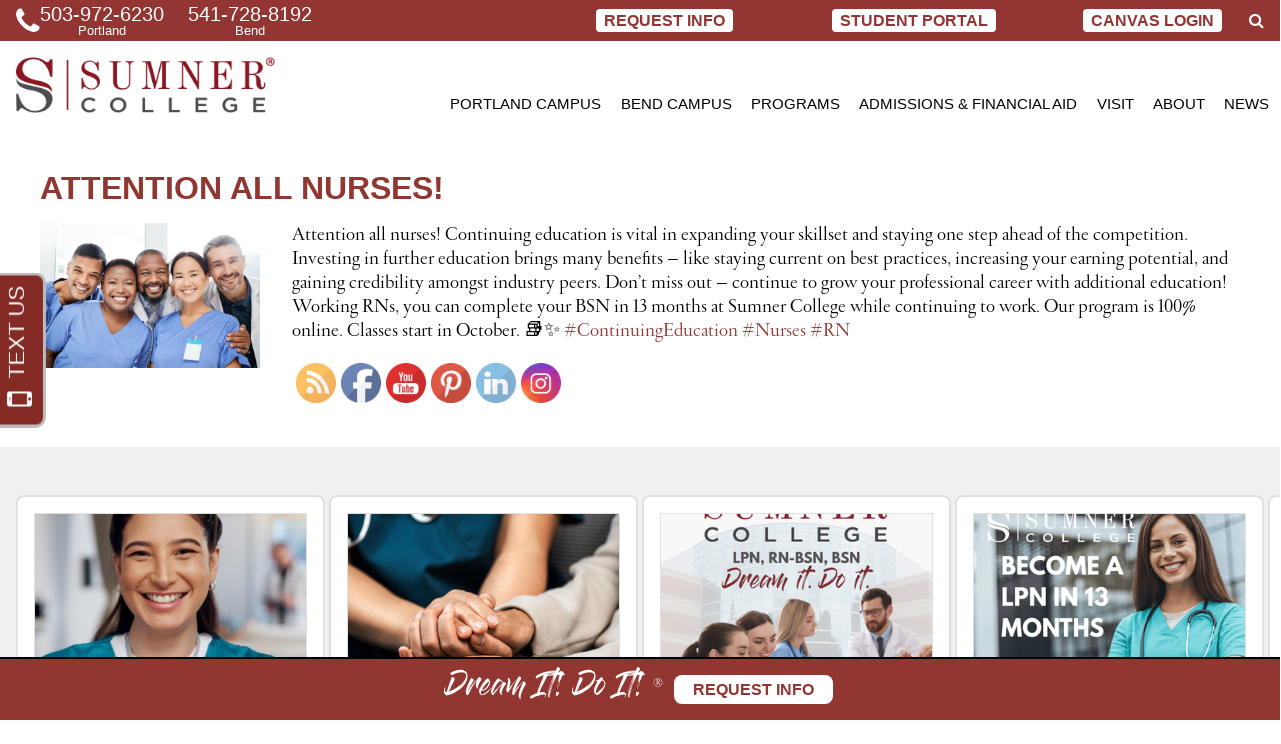

--- FILE ---
content_type: text/html; charset=UTF-8
request_url: https://www.sumnercollege.edu/blog/attention-all-nurses/
body_size: 20829
content:
<!DOCTYPE html>
<html lang="en">
	<head>
		<meta name="viewport" content="width=device-width, initial-scale=1" />
		<title>Attention all nurses! | Sumner College</title>
		<link rel="icon" type="image/gif" href="https://www.sumnercollege.edu/wp-content/uploads/2019/12/favicon.gif"/>
<meta name='robots' content='max-image-preview:large' />
	<style>img:is([sizes="auto" i], [sizes^="auto," i]) { contain-intrinsic-size: 3000px 1500px }</style>
	
<!-- SEO Ultimate Pro (https://www.seoultimatepro.com) -->
	<link rel="alternate" href="https://www.sumnercollege.edu/EN" hreflang="EN" />
	<meta name="description" content="Attention all nurses! Continuing education is vital in expanding your skillset and staying one step ahead of the competition. Investing in further education brings many benefits &#8211; like staying current on best practices, increasing your earning potential, and gaining credibility amongst industry peers. Don&#8217;t miss out &#8211; continue to grow your professional career with additional [&hellip;]" />
	<meta prefix="og: http://ogp.me/ns#" property="og:type" content="article" />
	<meta prefix="article: http://ogp.me/ns/article#" property="article:published_time" content="2023-08-30" />
	<meta prefix="article: http://ogp.me/ns/article#" property="article:modified_time" content="2023-08-28" />
	<meta prefix="article: http://ogp.me/ns/article#" property="article:author" content="https://www.sumnercollege.edu/author/debby-mager/" />
	<meta prefix="article: http://ogp.me/ns/article#" property="article:section" content="Blog" />
	<meta prefix="og: http://ogp.me/ns#" property="og:url" content="https://www.sumnercollege.edu/blog/attention-all-nurses/" />
	<meta prefix="og: http://ogp.me/ns#" property="og:image" content="https://www.sumnercollege.edu/wp-content/uploads/2022/08/Practical-NursingiStock-1387028955.jpg" />
	<meta prefix="og: http://ogp.me/ns#" property="og:site_name" content="Sumner College" />
	<meta name="twitter:card" content="summary" />

<!-- Code Inserter module -->
<!-- Global site tag (gtag.js) - Google Analytics -->
<script async src="https://www.googletagmanager.com/gtag/js?id=UA-10321181-1"></script>
<script>
  window.dataLayer = window.dataLayer || [];
  function gtag(){dataLayer.push(arguments);}
  gtag('js', new Date());

  gtag('config', 'UA-10321181-1');
</script><script type='application/ld+json'> 
{
  "@context": "http://www.schema.org",
  "@type": "CollegeOrUniversity",
  "name": "Sumner College",
  "url": "https://www.sumnercollege.edu",
  "sameAs": [
"https://www.facebook.com/SumnerCollege",
"https://www.instagram.com/sumnercollege/",
"http://www.linkedin.com/edu/sumner-college-35022",
"https://twitter.com/SumnerCollege",
"http://www.youtube.com/user/SumnerCollege",
"https://www.pinterest.com/sumnercollege0390/",
"https://g.page/sumner-college-portland?share",
"https://maps.google.com/?cid=10372364083556225437",
"http://www.bing.com/maps?ss=ypid.YN873x105831594&mkt=en-US",
"https://www.yelp.com/biz/sumner-college-portland-3",
"https://www.neustarlocaleze.biz/directory/us/or/portland/97220/sumner-college/904218570/",
"http://brownbook.net/business/47932006/sumner-college",
"http://directory.bubblelife.com/listing/356625260/Sumner_College",
"https://www.chamberofcommerce.com/united-states/oregon/portland/coaching-business-and-personal/2007765679-sumner-college",
"https://citysquares.com/b/sumner-college-23769403",
"https://www.cylex.us.com/company/sumner-college-29529888.html",
"http://ebusinesspages.com/Sumner-College_e35ta.co",
"https://www.elocal.com/profile/sumner-college-20581633",
"https://us.enrollbusiness.com/BusinessProfile/4965786",
"http://ezlocal.com/or/portland/private-school/0915821823",
"https://www.hotfrog.com/company/1098658592108544",
"http://www.ibegin.com/directory/visit/17390312",
"https://www.us-info.com/en/usa/sumner_college/portland/USOR101623351-5039726230/businessdetails.aspx",
"https://www.judysbook.com/Sumner-College-Trade-School-portland-or-r40018629.htm",
"https://localstack.com/biz/sumner-college-portland-or/30096410",
"https://www.merchantcircle.com/sumner-college2-portland-or",
"https://www.n49.com/biz/3778508/sumner-college-or-portland-8338-ne-alderwood-road-suite-100/",
"https://portland-or.opendi.us/9037224.html",
"https://www.showmelocal.com/profile.aspx?bid=23453927",
"http://www.site.cards/3643440/Portland/Sumner-College",
"http://www.tupalo.co/portland-oregon/sumner-college",
"http://uscity.net/listing/sumner_college-10154678",
"https://wheretoapp.com/search?poi=10372364083556225437",
"http://www.wherezit.com/listing_show.php?lid=1905225",
"https://www.yasabe.com/en/portland-or/d-904218570-sumner-college.html",
"https://www.yellowbot.com/sumner-college-portland-or-2.html",
"https://www.superpages.com/bp/portland-or/sumner-college-L2200075247.htm?SRC=organic&lbp=1&PGID=dfwlnpplanbt13.8081.1587448578196.156161103825&bidType=FLCLIK&TR=77&bpp=1&T=Portland&S=OR&L=Portland,%20OR",
"http://www.bing.com/maps?ss=ypid.YN873x12142773388197252594&mkt=en-US",
"https://www.yelp.com/biz/sumner-college-medical-assisting-school-portland-2?fsid=vioPJL0B1Rh6WJ9YL5W_hA",
"http://brownbook.net/business/47932018/sumner-college-|-medical-assisting-school",
"http://directory.bubblelife.com/listing/356625254/Sumner_College_Medical_Assisting_School",
"https://www.chamberofcommerce.com/united-states/oregon/portland/homes-residential-care-facilities/2012068263-sumner-college-medi",
"https://citysquares.com/b/sumner-college-medical-assisting-school-23769407",
"https://www.cylex.us.com/company/sumner-college---medical-assisting-school-29529887.html",
"http://ebusinesspages.com/Sumner-College-%25257C-Medical-Assisting-School_e369a.co",
"https://www.elocal.com/profile/sumner-college-medical-assisting-school-20581637",
"https://us.enrollbusiness.com/BusinessProfile/4965785",
"http://ezlocal.com/or/portland/private-school/0916389689",
"https://www.facebook.com/SumnerCollege/",
"https://www.hotfrog.com/company/1331560961163264",
"http://www.ibegin.com/directory/visit/17390311",
"https://www.us-info.com/en/usa/sumner_college_medical_assisting_school/portland/USOR101623352-9713717312/businessdetails.aspx",
"https://www.judysbook.com/Sumner-College-Medical-Assisting-School-Nursing-School-portland-or-r40018630.htm",
"https://localstack.com/biz/sumner-college-medical-assisting-school-wyckoff-nj/3643441",
"https://www.merchantcircle.com/sumner-college-medical-assisting-school-portland-or",
"https://www.n49.com/biz/3778343/sumner-college-medical-assisting-school-or-portland-7535-ne-ambassador-pl-suite-l/",
"https://portland-or.opendi.us/9037223.html",
"https://www.showmelocal.com/profile.aspx?bid=23453926",
"http://www.site.cards/3643441/Portland/Sumner-College-|-Medical-Assisting-School",
"http://www.tupalo.co/portland-oregon/sumner-college-medical-assisting-school",
"https://twitter.com/sumnercollege",
"http://uscity.net/listing/sumner_college_medical_assisting_school-10154677",
"https://wheretoapp.com/search?poi=18083450437284964490",
"http://www.wherezit.com/listing_show.php?lid=1904303",
"https://www.yasabe.com/en/portland-or/d-1000001123787-sumner-college-medical-assisting-school.html",
"https://www.yellowbot.com/sumner-college-medical-assisting-school-portland-or.html"
  ],
  "image": "https://www.sumnercollege.edu/wp-content/uploads/2019/11/logo-275x65.jpg",
  "description": "Sumner College strives to provide quality education and instruction to all students.  We feel it is our responsibility to provide our graduates with the knowledge, skills, and ability needed to become competitive and successful in their chosen field. We are dedicated to promoting intellectual growth and development for all of our students in a safe and secure learning environment. For over 45 years Sumner College has been preparing students for professional success by providing quality education and  experience. We take pride in preparing our students for future leadership in their chosen field by giving them the skills and knowledge they need to succeed.",
  "address": {
    "@type": "PostalAddress",
    "streetAddress": "8338 NE Alderwood Rd  Suite 100",
    "addressLocality": "Portland",
    "addressRegion": "OR",
    "postalCode": "97220",
    "addressCountry": "US"
  },
  "geo": {
    "@type": "GeoCoordinates",
    "latitude": "45.574916",
    "longitude": "-122.576152"
  },
  "hasMap": "https://g.page/sumner-college-portland?share",
  "contactPoint": {
    "@type": "ContactPoint",
    "telephone": "5039726230"
  }
}
 </script>
<!-- /Code Inserter module -->

<!-- /SEO Ultimate Pro -->

<link rel='dns-prefetch' href='//use.fontawesome.com' />
<link rel='dns-prefetch' href='//use.typekit.net' />
<link rel='dns-prefetch' href='//stackpath.bootstrapcdn.com' />
<style id='classic-theme-styles-inline-css' type='text/css'>
/*! This file is auto-generated */
.wp-block-button__link{color:#fff;background-color:#32373c;border-radius:9999px;box-shadow:none;text-decoration:none;padding:calc(.667em + 2px) calc(1.333em + 2px);font-size:1.125em}.wp-block-file__button{background:#32373c;color:#fff;text-decoration:none}
</style>
<style id='global-styles-inline-css' type='text/css'>
:root{--wp--preset--aspect-ratio--square: 1;--wp--preset--aspect-ratio--4-3: 4/3;--wp--preset--aspect-ratio--3-4: 3/4;--wp--preset--aspect-ratio--3-2: 3/2;--wp--preset--aspect-ratio--2-3: 2/3;--wp--preset--aspect-ratio--16-9: 16/9;--wp--preset--aspect-ratio--9-16: 9/16;--wp--preset--color--black: #000000;--wp--preset--color--cyan-bluish-gray: #abb8c3;--wp--preset--color--white: #ffffff;--wp--preset--color--pale-pink: #f78da7;--wp--preset--color--vivid-red: #cf2e2e;--wp--preset--color--luminous-vivid-orange: #ff6900;--wp--preset--color--luminous-vivid-amber: #fcb900;--wp--preset--color--light-green-cyan: #7bdcb5;--wp--preset--color--vivid-green-cyan: #00d084;--wp--preset--color--pale-cyan-blue: #8ed1fc;--wp--preset--color--vivid-cyan-blue: #0693e3;--wp--preset--color--vivid-purple: #9b51e0;--wp--preset--gradient--vivid-cyan-blue-to-vivid-purple: linear-gradient(135deg,rgba(6,147,227,1) 0%,rgb(155,81,224) 100%);--wp--preset--gradient--light-green-cyan-to-vivid-green-cyan: linear-gradient(135deg,rgb(122,220,180) 0%,rgb(0,208,130) 100%);--wp--preset--gradient--luminous-vivid-amber-to-luminous-vivid-orange: linear-gradient(135deg,rgba(252,185,0,1) 0%,rgba(255,105,0,1) 100%);--wp--preset--gradient--luminous-vivid-orange-to-vivid-red: linear-gradient(135deg,rgba(255,105,0,1) 0%,rgb(207,46,46) 100%);--wp--preset--gradient--very-light-gray-to-cyan-bluish-gray: linear-gradient(135deg,rgb(238,238,238) 0%,rgb(169,184,195) 100%);--wp--preset--gradient--cool-to-warm-spectrum: linear-gradient(135deg,rgb(74,234,220) 0%,rgb(151,120,209) 20%,rgb(207,42,186) 40%,rgb(238,44,130) 60%,rgb(251,105,98) 80%,rgb(254,248,76) 100%);--wp--preset--gradient--blush-light-purple: linear-gradient(135deg,rgb(255,206,236) 0%,rgb(152,150,240) 100%);--wp--preset--gradient--blush-bordeaux: linear-gradient(135deg,rgb(254,205,165) 0%,rgb(254,45,45) 50%,rgb(107,0,62) 100%);--wp--preset--gradient--luminous-dusk: linear-gradient(135deg,rgb(255,203,112) 0%,rgb(199,81,192) 50%,rgb(65,88,208) 100%);--wp--preset--gradient--pale-ocean: linear-gradient(135deg,rgb(255,245,203) 0%,rgb(182,227,212) 50%,rgb(51,167,181) 100%);--wp--preset--gradient--electric-grass: linear-gradient(135deg,rgb(202,248,128) 0%,rgb(113,206,126) 100%);--wp--preset--gradient--midnight: linear-gradient(135deg,rgb(2,3,129) 0%,rgb(40,116,252) 100%);--wp--preset--font-size--small: 13px;--wp--preset--font-size--medium: 20px;--wp--preset--font-size--large: 36px;--wp--preset--font-size--x-large: 42px;--wp--preset--spacing--20: 0.44rem;--wp--preset--spacing--30: 0.67rem;--wp--preset--spacing--40: 1rem;--wp--preset--spacing--50: 1.5rem;--wp--preset--spacing--60: 2.25rem;--wp--preset--spacing--70: 3.38rem;--wp--preset--spacing--80: 5.06rem;--wp--preset--shadow--natural: 6px 6px 9px rgba(0, 0, 0, 0.2);--wp--preset--shadow--deep: 12px 12px 50px rgba(0, 0, 0, 0.4);--wp--preset--shadow--sharp: 6px 6px 0px rgba(0, 0, 0, 0.2);--wp--preset--shadow--outlined: 6px 6px 0px -3px rgba(255, 255, 255, 1), 6px 6px rgba(0, 0, 0, 1);--wp--preset--shadow--crisp: 6px 6px 0px rgba(0, 0, 0, 1);}:where(.is-layout-flex){gap: 0.5em;}:where(.is-layout-grid){gap: 0.5em;}body .is-layout-flex{display: flex;}.is-layout-flex{flex-wrap: wrap;align-items: center;}.is-layout-flex > :is(*, div){margin: 0;}body .is-layout-grid{display: grid;}.is-layout-grid > :is(*, div){margin: 0;}:where(.wp-block-columns.is-layout-flex){gap: 2em;}:where(.wp-block-columns.is-layout-grid){gap: 2em;}:where(.wp-block-post-template.is-layout-flex){gap: 1.25em;}:where(.wp-block-post-template.is-layout-grid){gap: 1.25em;}.has-black-color{color: var(--wp--preset--color--black) !important;}.has-cyan-bluish-gray-color{color: var(--wp--preset--color--cyan-bluish-gray) !important;}.has-white-color{color: var(--wp--preset--color--white) !important;}.has-pale-pink-color{color: var(--wp--preset--color--pale-pink) !important;}.has-vivid-red-color{color: var(--wp--preset--color--vivid-red) !important;}.has-luminous-vivid-orange-color{color: var(--wp--preset--color--luminous-vivid-orange) !important;}.has-luminous-vivid-amber-color{color: var(--wp--preset--color--luminous-vivid-amber) !important;}.has-light-green-cyan-color{color: var(--wp--preset--color--light-green-cyan) !important;}.has-vivid-green-cyan-color{color: var(--wp--preset--color--vivid-green-cyan) !important;}.has-pale-cyan-blue-color{color: var(--wp--preset--color--pale-cyan-blue) !important;}.has-vivid-cyan-blue-color{color: var(--wp--preset--color--vivid-cyan-blue) !important;}.has-vivid-purple-color{color: var(--wp--preset--color--vivid-purple) !important;}.has-black-background-color{background-color: var(--wp--preset--color--black) !important;}.has-cyan-bluish-gray-background-color{background-color: var(--wp--preset--color--cyan-bluish-gray) !important;}.has-white-background-color{background-color: var(--wp--preset--color--white) !important;}.has-pale-pink-background-color{background-color: var(--wp--preset--color--pale-pink) !important;}.has-vivid-red-background-color{background-color: var(--wp--preset--color--vivid-red) !important;}.has-luminous-vivid-orange-background-color{background-color: var(--wp--preset--color--luminous-vivid-orange) !important;}.has-luminous-vivid-amber-background-color{background-color: var(--wp--preset--color--luminous-vivid-amber) !important;}.has-light-green-cyan-background-color{background-color: var(--wp--preset--color--light-green-cyan) !important;}.has-vivid-green-cyan-background-color{background-color: var(--wp--preset--color--vivid-green-cyan) !important;}.has-pale-cyan-blue-background-color{background-color: var(--wp--preset--color--pale-cyan-blue) !important;}.has-vivid-cyan-blue-background-color{background-color: var(--wp--preset--color--vivid-cyan-blue) !important;}.has-vivid-purple-background-color{background-color: var(--wp--preset--color--vivid-purple) !important;}.has-black-border-color{border-color: var(--wp--preset--color--black) !important;}.has-cyan-bluish-gray-border-color{border-color: var(--wp--preset--color--cyan-bluish-gray) !important;}.has-white-border-color{border-color: var(--wp--preset--color--white) !important;}.has-pale-pink-border-color{border-color: var(--wp--preset--color--pale-pink) !important;}.has-vivid-red-border-color{border-color: var(--wp--preset--color--vivid-red) !important;}.has-luminous-vivid-orange-border-color{border-color: var(--wp--preset--color--luminous-vivid-orange) !important;}.has-luminous-vivid-amber-border-color{border-color: var(--wp--preset--color--luminous-vivid-amber) !important;}.has-light-green-cyan-border-color{border-color: var(--wp--preset--color--light-green-cyan) !important;}.has-vivid-green-cyan-border-color{border-color: var(--wp--preset--color--vivid-green-cyan) !important;}.has-pale-cyan-blue-border-color{border-color: var(--wp--preset--color--pale-cyan-blue) !important;}.has-vivid-cyan-blue-border-color{border-color: var(--wp--preset--color--vivid-cyan-blue) !important;}.has-vivid-purple-border-color{border-color: var(--wp--preset--color--vivid-purple) !important;}.has-vivid-cyan-blue-to-vivid-purple-gradient-background{background: var(--wp--preset--gradient--vivid-cyan-blue-to-vivid-purple) !important;}.has-light-green-cyan-to-vivid-green-cyan-gradient-background{background: var(--wp--preset--gradient--light-green-cyan-to-vivid-green-cyan) !important;}.has-luminous-vivid-amber-to-luminous-vivid-orange-gradient-background{background: var(--wp--preset--gradient--luminous-vivid-amber-to-luminous-vivid-orange) !important;}.has-luminous-vivid-orange-to-vivid-red-gradient-background{background: var(--wp--preset--gradient--luminous-vivid-orange-to-vivid-red) !important;}.has-very-light-gray-to-cyan-bluish-gray-gradient-background{background: var(--wp--preset--gradient--very-light-gray-to-cyan-bluish-gray) !important;}.has-cool-to-warm-spectrum-gradient-background{background: var(--wp--preset--gradient--cool-to-warm-spectrum) !important;}.has-blush-light-purple-gradient-background{background: var(--wp--preset--gradient--blush-light-purple) !important;}.has-blush-bordeaux-gradient-background{background: var(--wp--preset--gradient--blush-bordeaux) !important;}.has-luminous-dusk-gradient-background{background: var(--wp--preset--gradient--luminous-dusk) !important;}.has-pale-ocean-gradient-background{background: var(--wp--preset--gradient--pale-ocean) !important;}.has-electric-grass-gradient-background{background: var(--wp--preset--gradient--electric-grass) !important;}.has-midnight-gradient-background{background: var(--wp--preset--gradient--midnight) !important;}.has-small-font-size{font-size: var(--wp--preset--font-size--small) !important;}.has-medium-font-size{font-size: var(--wp--preset--font-size--medium) !important;}.has-large-font-size{font-size: var(--wp--preset--font-size--large) !important;}.has-x-large-font-size{font-size: var(--wp--preset--font-size--x-large) !important;}
:where(.wp-block-post-template.is-layout-flex){gap: 1.25em;}:where(.wp-block-post-template.is-layout-grid){gap: 1.25em;}
:where(.wp-block-columns.is-layout-flex){gap: 2em;}:where(.wp-block-columns.is-layout-grid){gap: 2em;}
:root :where(.wp-block-pullquote){font-size: 1.5em;line-height: 1.6;}
</style>
<link rel='stylesheet' id='axss-styles-css' href='https://www.sumnercollege.edu/wp-content/plugins/ax-social-stream/public/css/styles.min.css?ver=3.11.2' type='text/css' media='all' />
<link rel='stylesheet' id='axss-carousel-css' href='https://www.sumnercollege.edu/wp-content/plugins/ax-social-stream/public/css/carousel.min.css?ver=3.11.2' type='text/css' media='all' />
<link rel='stylesheet' id='axss-carousel-fontawesome-css' href='//use.fontawesome.com/releases/v5.7.2/css/all.css?ver=3.11.2' type='text/css' media='all' />
<link rel='stylesheet' id='st_css-css' href='https://www.sumnercollege.edu/wp-content/plugins/seopro/modules/semtags/css/semantic_tags.css?ver=6.8.3' type='text/css' media='all' />
<link rel='stylesheet' id='magnific-css' href='https://www.sumnercollege.edu/wp-content/plugins/shortcode-gallery-for-matterport-showcase/magnific.css?ver=1.1.0' type='text/css' media='all' />
<link rel='stylesheet' id='wp-matterport-css' href='https://www.sumnercollege.edu/wp-content/plugins/shortcode-gallery-for-matterport-showcase/wp-matterport.css?ver=2.2.2' type='text/css' media='all' />
<link rel='stylesheet' id='SFSImainCss-css' href='https://www.sumnercollege.edu/wp-content/plugins/ultimate-social-media-icons/css/sfsi-style.css?ver=2.9.6' type='text/css' media='all' />
<link rel='stylesheet' id='typekit-css' href='https://use.typekit.net/zti3gbr.css?ver=6.8.3' type='text/css' media='all' />
<link rel='stylesheet' id='webfontkit-css' href='https://www.sumnercollege.edu/wp-content/themes/sumner/webfontkit-20200109-131955/stylesheet.css?ver=6.8.3' type='text/css' media='all' />
<link rel='stylesheet' id='style-css' href='https://www.sumnercollege.edu/wp-content/themes/sumner/style.css?ver=1761231199' type='text/css' media='all' />
<link rel='stylesheet' id='font-awesome-css' href='//stackpath.bootstrapcdn.com/font-awesome/4.7.0/css/font-awesome.min.css' type='text/css' media='all' />
<link rel='stylesheet' id='mmenu-css' href='https://www.sumnercollege.edu/wp-content/themes/sumner/mmenu-light/mmenu-light.css' type='text/css' media='all' />
<link rel='stylesheet' id='swiper-css' href='https://www.sumnercollege.edu/wp-content/themes/sumner/swiper/swiper-bundle.min.css' type='text/css' media='all' />
<link rel='stylesheet' id='quiz-css' href='https://www.sumnercollege.edu/wp-content/themes/sumner/css/quiz.css' type='text/css' media='all' />
<link rel='stylesheet' id='article-css' href='https://www.sumnercollege.edu/wp-content/themes/sumner/css/article.css?ver=6.8.3' type='text/css' media='all' />
<script type="text/javascript" src="https://www.sumnercollege.edu/wp-includes/js/jquery/jquery.min.js?ver=3.7.1" id="jquery-core-js"></script>
<script type="text/javascript" src="https://www.sumnercollege.edu/wp-includes/js/jquery/jquery-migrate.min.js?ver=3.4.1" id="jquery-migrate-js"></script>
<script type="text/javascript" src="https://www.sumnercollege.edu/wp-content/plugins/seopro/modules/schema/assets/js/knockout-min.js?ver=6.8.3" id="knockout-js"></script>
<script type="text/javascript" src="https://www.sumnercollege.edu/wp-content/themes/sumner/swiper/swiper-bundle.min.js" id="swiper-js"></script>
<script type="text/javascript" src="https://www.sumnercollege.edu/wp-content/themes/sumner/js/functions.js?ver=1740151837" id="functions-js"></script>
<link rel="https://api.w.org/" href="https://www.sumnercollege.edu/wp-json/" /><link rel="alternate" title="JSON" type="application/json" href="https://www.sumnercollege.edu/wp-json/wp/v2/posts/8217" /><link rel="EditURI" type="application/rsd+xml" title="RSD" href="https://www.sumnercollege.edu/xmlrpc.php?rsd" />
<meta name="generator" content="WordPress 6.8.3" />
<link rel="canonical" href="https://www.sumnercollege.edu/blog/attention-all-nurses/" />
<link rel='shortlink' href='https://www.sumnercollege.edu/?p=8217' />

		<!-- GA Google Analytics @ https://m0n.co/ga -->
		<script async src="https://www.googletagmanager.com/gtag/js?id=G-L50MFRWHWM"></script>
		<script>
			window.dataLayer = window.dataLayer || [];
			function gtag(){dataLayer.push(arguments);}
			gtag('js', new Date());
			gtag('config', 'G-L50MFRWHWM');
		</script>

	<!-- Google tag (gtag.js) -->
<script async src="https://www.googletagmanager.com/gtag/js?id=UA-10321181-1"></script>
<script>
  window.dataLayer = window.dataLayer || [];
  function gtag(){dataLayer.push(arguments);}
  gtag('js', new Date());

  gtag('config', 'UA-10321181-1');
</script>
<meta name="follow.[base64]" content="p5zSMEHCKYCqyhW4m9q5"/>
<meta name="p:domain_verify" content="86aab7e9345a7a1979d03b98c098abc0"/>
<meta name="facebook-domain-verification" content="gk2k1bkeir82orgfszbvbyy98lm3rx" />

<script type='text/javascript'>
window.__lo_site_id = 185231;
	(function() {
		var wa = document.createElement('script'); wa.type = 'text/javascript'; wa.async = true;
		wa.src = 'https://d10lpsik1i8c69.cloudfront.net/w.js';
		var s = document.getElementsByTagName('script')[0]; s.parentNode.insertBefore(wa, s);
	  })();
</script>

<script type='text/javascript'>
  (function(i,s,o,g,r,a,m){i['GoogleAnalyticsObject']=r;i[r]=i[r]||function(){
  (i[r].q=i[r].q||[]).push(arguments)},i[r].l=1*new Date();a=s.createElement(o),
  m=s.getElementsByTagName(o)[0];a.async=1;a.src=g;m.parentNode.insertBefore(a,m)
  })(window,document,'script','//www.google-analytics.com/analytics.js','ga');
  ga('create', 'UA-10321181-1', 'auto');
  ga('send', 'pageview');
</script>

<script>
  window.addEventListener('load', function() {
    if (window.location.pathname == "/thank-you/") {
      gtag('event', 'conversion', {'send_to': 'AW-1003680815/p3mFCJCq-9YBEK_oy94D'});
    }
  })

</script>

<script>
  gtag('config', 'AW-1003680815/kudeCNLi7NYBEK_oy94D', {
    'phone_conversion_number': '1.877.682.5601'
  });
</script>

<script>
  gtag('config', 'AW-1003680815/kudeCNLi7NYBEK_oy94D', {
    'phone_conversion_number': '503-972-6230'
  });
</script>

<!-- Global site tag (gtag.js) - Google Ads: 1003680815 -->
<script async src="https://www.googletagmanager.com/gtag/js?id=AW-1003680815"></script>
<script>
  window.dataLayer = window.dataLayer || [];
  function gtag(){dataLayer.push(arguments);}
  gtag('js', new Date());
  gtag('config', 'AW-1003680815');
  gtag('config', 'UA-174202528-1');
</script>
		
	</head>
	<body class="wp-singular post-template-default single single-post postid-8217 single-format-standard wp-theme-sumner sfsi_actvite_theme_default">
		<div class="pixels sr-only">
			
<!-- Meta Pixel Code -->
<script>
!function(f,b,e,v,n,t,s)
{if(f.fbq)return;n=f.fbq=function(){n.callMethod?
n.callMethod.apply(n,arguments):n.queue.push(arguments)};
if(!f._fbq)f._fbq=n;n.push=n;n.loaded=!0;n.version='2.0';
n.queue=[];t=b.createElement(e);t.async=!0;
t.src=v;s=b.getElementsByTagName(e)[0];
s.parentNode.insertBefore(t,s)}(window, document,'script',
'https://connect.facebook.net/en_US/fbevents.js');
fbq('init', '1808305689239755');
fbq('track', 'PageView');
</script>
<noscript><img height="1" width="1" style="display:none"
src="https://www.facebook.com/tr?id=1808305689239755&ev=PageView&noscript=1"
/></noscript>
<!-- End Meta Pixel Code -->

		</div>
		<a id="skipnav" href="#main">Skip to content</a>
		<div id="canvasWrapper">
						<div id="header" class="Fixed">
				<div id="topbar">
					<div id="searchbar" class="sr-only">
						<div class="container">
							<form id="topsearchform" action="/" role="search">
								<div id="topsearch_wrapper">
									<label for="topsearch" class="sr-only">Search for</label><input name="s" id="topsearch"/>
								</div>
								<div id="topsearch_button_wrapper">
									<input id="topsearch_button" type="submit" value="Search"/>
								</div>
							</form>
						</div>
					</div>
					<div class="container wide_container">
						<div id="topbarSmallLogo">
							<a href="/">
							<img width="301" height="65" src="https://www.sumnercollege.edu/wp-content/uploads/2024/11/sumner-logo-301x65.png" class="attachment-tinylogo size-tinylogo" alt="" decoding="async" srcset="https://www.sumnercollege.edu/wp-content/uploads/2024/11/sumner-logo-301x65.png 301w, https://www.sumnercollege.edu/wp-content/uploads/2024/11/sumner-logo-300x65.png 300w, https://www.sumnercollege.edu/wp-content/uploads/2024/11/sumner-logo-1024x221.png 1024w, https://www.sumnercollege.edu/wp-content/uploads/2024/11/sumner-logo-768x166.png 768w, https://www.sumnercollege.edu/wp-content/uploads/2024/11/sumner-logo-320x69.png 320w, https://www.sumnercollege.edu/wp-content/uploads/2024/11/sumner-logo-640x138.png 640w, https://www.sumnercollege.edu/wp-content/uploads/2024/11/sumner-logo-980x212.png 980w, https://www.sumnercollege.edu/wp-content/uploads/2024/11/sumner-logo-333x72.png 333w, https://www.sumnercollege.edu/wp-content/uploads/2024/11/sumner-logo.png 1277w" sizes="(max-width: 301px) 100vw, 301px" />							</a>
						</div>
						<div class="t-wrapper">
						<span id="topbar_phone"><a class="topbar_phone" href="tel:5039726230"><span class="fa fa-phone" role="presentation"></span><span class="topbar_phone_wrap"><span class="topbar_phone_number">503-972-6230</span> <span class="topbar_phone_name">Portland</span></span></a> <a class="topbar_phone" href="tel:5417288192"><span class="topbar_phone_wrap"><span class="topbar_phone_number">541-728-8192</span> <span class="topbar_phone_name">Bend</span></span></a></span><span id="topbar_rfi"><a href="https://www.sumnercollege.edu/request-info/">Request Info</a></span><span id="topbar_studentlogin"><a target="_blank" href="https://student1.campuslogin.com/(S(0zz1au45xh0uqwqxjsmywdve))/StudentLoginDefault.aspx?OrgID=12500">STUDENT PORTAL</a></span><span id="topbar_canvaslogin"><a target="_blank" href="https://sumner.instructure.com/login/canvas">CANVAS LOGIN</a></span><span id="topbar_search"><a aria-hidden="true" id="searchtoggle" href="/search/"><span class="fa fa-search" role="presentation"></span><span class="sr-only"> Search</span></a></span>						</div>
					</div>
				</div>
				<div id="menubar" aria-hidden="false">
					<div class="container wide_container">
						<div class="t-wrapper">
							<a id="headerlogo" href="/">
								<img width="333" height="72" src="https://www.sumnercollege.edu/wp-content/uploads/2024/11/sumner-logo-333x72.png" class="attachment-logo size-logo" alt="" decoding="async" srcset="https://www.sumnercollege.edu/wp-content/uploads/2024/11/sumner-logo-333x72.png 333w, https://www.sumnercollege.edu/wp-content/uploads/2024/11/sumner-logo-300x65.png 300w, https://www.sumnercollege.edu/wp-content/uploads/2024/11/sumner-logo-1024x221.png 1024w, https://www.sumnercollege.edu/wp-content/uploads/2024/11/sumner-logo-768x166.png 768w, https://www.sumnercollege.edu/wp-content/uploads/2024/11/sumner-logo-320x69.png 320w, https://www.sumnercollege.edu/wp-content/uploads/2024/11/sumner-logo-640x138.png 640w, https://www.sumnercollege.edu/wp-content/uploads/2024/11/sumner-logo-980x212.png 980w, https://www.sumnercollege.edu/wp-content/uploads/2024/11/sumner-logo-301x65.png 301w, https://www.sumnercollege.edu/wp-content/uploads/2024/11/sumner-logo.png 1277w" sizes="(max-width: 333px) 100vw, 333px" />							</a>
							<div id="headermenu" class="mobile-sr-only">
								<nav id="mainmenu">
								<div class="menu-top-menu-container"><ul id="menu-top-menu" class="menu"><li id="menu-item-4521" class="menu-item menu-item-type-post_type menu-item-object-page menu-item-4521"><a href="https://www.sumnercollege.edu/portland-campus/">Portland Campus</a></li>
<li id="menu-item-9638" class="menu-item menu-item-type-post_type menu-item-object-page menu-item-9638"><a href="https://www.sumnercollege.edu/bend-campus/">Bend Campus</a></li>
<li id="menu-item-221" class="menu-item menu-item-type-post_type menu-item-object-page menu-item-has-children menu-item-221"><a href="https://www.sumnercollege.edu/programs/">Programs</a>
<ul class="sub-menu">
	<li id="menu-item-161" class="menu-item menu-item-type-post_type menu-item-object-page menu-item-161"><a href="https://www.sumnercollege.edu/practical-nursing-program/">Practical Nursing Program</a></li>
	<li id="menu-item-222" class="menu-item menu-item-type-post_type menu-item-object-page menu-item-222"><a href="https://www.sumnercollege.edu/bachelor-of-science-in-nursing/">Bachelor of Science in Nursing</a></li>
	<li id="menu-item-798" class="menu-item menu-item-type-post_type menu-item-object-page menu-item-798"><a href="https://www.sumnercollege.edu/rn-to-bsn-program/">RN to BSN Program</a></li>
</ul>
</li>
<li id="menu-item-1356" class="menu-item menu-item-type-post_type menu-item-object-page menu-item-has-children menu-item-1356"><a href="https://www.sumnercollege.edu/admissions/">Admissions &#038; Financial Aid</a>
<ul class="sub-menu">
	<li id="menu-item-372" class="menu-item menu-item-type-post_type menu-item-object-page menu-item-372"><a href="https://www.sumnercollege.edu/admissions/">Admissions</a></li>
	<li id="menu-item-7969" class="menu-item menu-item-type-custom menu-item-object-custom menu-item-7969"><a target="_blank" href="https://www.sumnercollege.edu/apply-online/">Inquiry Application for Admission</a></li>
	<li id="menu-item-401" class="menu-item menu-item-type-post_type menu-item-object-page menu-item-401"><a href="https://www.sumnercollege.edu/financial-aid/">Financial Aid &#038; Scholarships</a></li>
	<li id="menu-item-1214" class="menu-item menu-item-type-custom menu-item-object-custom menu-item-1214"><a target="_blank" href="/npcalc/">Net Price Calculator</a></li>
	<li id="menu-item-186" class="menu-item menu-item-type-post_type menu-item-object-page menu-item-186"><a href="https://www.sumnercollege.edu/veterans-benefits/">Veterans Benefits</a></li>
	<li id="menu-item-529" class="menu-item menu-item-type-post_type menu-item-object-page menu-item-529"><a href="https://www.sumnercollege.edu/transcript-request/">Transcript Request</a></li>
</ul>
</li>
<li id="menu-item-9635" class="menu-item menu-item-type-custom menu-item-object-custom menu-item-has-children menu-item-9635"><a href="/">Visit</a>
<ul class="sub-menu">
	<li id="menu-item-9637" class="menu-item menu-item-type-post_type menu-item-object-page menu-item-9637"><a href="https://www.sumnercollege.edu/book-tour-bend/">Bend</a></li>
	<li id="menu-item-531" class="menu-item menu-item-type-post_type menu-item-object-page menu-item-531"><a href="https://www.sumnercollege.edu/book-tour/">Portland</a></li>
</ul>
</li>
<li id="menu-item-508" class="left-menu menu-item menu-item-type-post_type menu-item-object-page menu-item-has-children menu-item-508"><a href="https://www.sumnercollege.edu/about-us/">About</a>
<ul class="sub-menu">
	<li id="menu-item-520" class="menu-item menu-item-type-post_type menu-item-object-page menu-item-520"><a href="https://www.sumnercollege.edu/message-from-president/">Message From The President</a></li>
	<li id="menu-item-524" class="menu-item menu-item-type-post_type menu-item-object-page menu-item-524"><a href="https://www.sumnercollege.edu/virtual_tour/">Virtual Tour</a></li>
	<li id="menu-item-523" class="menu-item menu-item-type-post_type menu-item-object-page menu-item-523"><a href="https://www.sumnercollege.edu/accreditation/">Accreditation</a></li>
	<li id="menu-item-522" class="menu-item menu-item-type-post_type menu-item-object-page menu-item-522"><a href="https://www.sumnercollege.edu/student_consumer_information/">Student Consumer Information</a></li>
	<li id="menu-item-521" class="menu-item menu-item-type-post_type menu-item-object-page menu-item-521"><a href="https://www.sumnercollege.edu/career-services/">Career Services</a></li>
	<li id="menu-item-554" class="menu-item menu-item-type-post_type menu-item-object-page menu-item-554"><a href="https://www.sumnercollege.edu/graduate-testimonials/">Graduate Testimonials</a></li>
</ul>
</li>
<li id="menu-item-534" class="last-menu menu-item menu-item-type-post_type menu-item-object-page current_page_parent menu-item-has-children menu-item-534"><a href="https://www.sumnercollege.edu/news/">News</a>
<ul class="sub-menu">
	<li id="menu-item-1283" class="menu-item menu-item-type-taxonomy menu-item-object-category current-post-ancestor current-menu-parent current-post-parent menu-item-1283"><a href="https://www.sumnercollege.edu/./blog/">Blog</a></li>
	<li id="menu-item-9850" class="menu-item menu-item-type-post_type menu-item-object-page menu-item-9850"><a href="https://www.sumnercollege.edu/scholarship-recipients/">Scholarship Recipients</a></li>
	<li id="menu-item-1287" class="menu-item menu-item-type-post_type menu-item-object-page menu-item-1287"><a href="https://www.sumnercollege.edu/videos/">Videos</a></li>
</ul>
</li>
<li id="menu-item-83" class="mobile-only menu-item menu-item-type-custom menu-item-object-custom menu-item-83"><a href="/?s=search">Search</a></li>
</ul></div>								</nav>
							</div>
							<a id="headercanvas" class="headerbutton" href="https://sumner.instructure.com/login/canvas" target="_blank"><span class="fa fa-user" role="presentation"></span><br />Canvas</a>							<a id="headerportal" class="headerbutton" href="https://student1.campuslogin.com/(S(0zz1au45xh0uqwqxjsmywdve))/StudentLoginDefault.aspx?OrgID=12500" target="_blank"><span class="fa fa-users" role="presentation"></span><br />Portal</a>							<span id="headerphone" class="headerbutton"><a id="headerphone_default" href="tel:5039726230"><span class="fa fa-phone" role="presentation"></span><br />Call</a><span id="headerphones"><a class="headerphone" href="tel:5039726230"><span class="fa fa-phone"></span>Portland</a><a class="headerphone" href="tel:5417288192"><span class="fa fa-phone"></span>Bend</a></span></span>							<a id="headermenutoggle" class="headerbutton" href="#mainmenu">
								<span class="fa fa-bars" role="presentation"></span><br />Menu
							</a>
						</div>
					</div>
				</div>
			</div>
			<main><div id="main">
<div id="main_copy" class="single-post">
   <div class="container">
      <h1 class="post-title">Attention all nurses!</h1><img width="640" height="421" src="https://www.sumnercollege.edu/wp-content/uploads/2022/08/Practical-NursingiStock-1387028955-640x421.jpg" class="article-img wp-post-image" alt="Shot of a cheerful group of doctors standing with their arms around each other inside of a hospital during the day" decoding="async" fetchpriority="high" srcset="https://www.sumnercollege.edu/wp-content/uploads/2022/08/Practical-NursingiStock-1387028955-640x421.jpg 640w, https://www.sumnercollege.edu/wp-content/uploads/2022/08/Practical-NursingiStock-1387028955-300x197.jpg 300w, https://www.sumnercollege.edu/wp-content/uploads/2022/08/Practical-NursingiStock-1387028955-1024x674.jpg 1024w, https://www.sumnercollege.edu/wp-content/uploads/2022/08/Practical-NursingiStock-1387028955-768x505.jpg 768w, https://www.sumnercollege.edu/wp-content/uploads/2022/08/Practical-NursingiStock-1387028955-320x211.jpg 320w, https://www.sumnercollege.edu/wp-content/uploads/2022/08/Practical-NursingiStock-1387028955-980x645.jpg 980w, https://www.sumnercollege.edu/wp-content/uploads/2022/08/Practical-NursingiStock-1387028955-109x72.jpg 109w, https://www.sumnercollege.edu/wp-content/uploads/2022/08/Practical-NursingiStock-1387028955-99x65.jpg 99w, https://www.sumnercollege.edu/wp-content/uploads/2022/08/Practical-NursingiStock-1387028955.jpg 1263w" sizes="(max-width: 640px) 100vw, 640px" /><div class="content">
<!-- SEO Ultimate Pro (https://www.seoultimatepro.com) - Code Inserter module -->
<rumble-widget clientId="3643440"></rumble-widget>
<!-- /SEO Ultimate Pro -->

<p>Attention all nurses! Continuing education is vital in expanding your skillset and staying one step ahead of the competition. Investing in further education brings many benefits &#8211; like staying current on best practices, increasing your earning potential, and gaining credibility amongst industry peers. Don&#8217;t miss out &#8211; continue to grow your professional career with additional education! Working RNs, you can complete your BSN in 13 months at Sumner College while continuing to work. Our program is 100% online. Classes start in October. 📚✨ <a class="sc-chEtYo cdBTrV vk-MessageHashtag" href="https://www.facebook.com/hashtag/ContinuingEducation" target="_blank" rel="noopener noreferrer">#ContinuingEducation</a> <a class="sc-chEtYo cdBTrV vk-MessageHashtag" href="https://www.facebook.com/hashtag/Nurses" target="_blank" rel="noopener noreferrer">#Nurses</a> <a class="sc-chEtYo cdBTrV vk-MessageHashtag" href="https://www.facebook.com/hashtag/RN" target="_blank" rel="noopener noreferrer">#RN</a></p>
<div class="sfsi_widget sfsi_shortcode_container"><div class="norm_row sfsi_wDiv "  style="width:225px;text-align:left;"><div style='width:40px; height:40px;margin-left:5px;margin-bottom:5px; ' class='sfsi_wicons shuffeldiv ' ><div class='inerCnt'><a class=' sficn' data-effect='' target='_blank'  href='https://www.sumnercollege.edu/blog/' id='sfsiid_rss_icon' style='width:40px;height:40px;opacity:1;'  ><img data-pin-nopin='true' alt='RSS' title='RSS' src='https://www.sumnercollege.edu/wp-content/plugins/ultimate-social-media-icons/images/icons_theme/default/default_rss.png' width='40' height='40' style='' class='sfcm sfsi_wicon ' data-effect=''   /></a></div></div><div style='width:40px; height:40px;margin-left:5px;margin-bottom:5px; ' class='sfsi_wicons shuffeldiv ' ><div class='inerCnt'><a class=' sficn' data-effect='' target='_blank'  href='' id='sfsiid_facebook_icon' style='width:40px;height:40px;opacity:1;'  ><img data-pin-nopin='true' alt='Facebook' title='Facebook' src='https://www.sumnercollege.edu/wp-content/plugins/ultimate-social-media-icons/images/icons_theme/default/default_facebook.png' width='40' height='40' style='' class='sfcm sfsi_wicon ' data-effect=''   /></a><div class="sfsi_tool_tip_2 fb_tool_bdr sfsiTlleft" style="opacity:0;z-index:-1;" id="sfsiid_facebook"><span class="bot_arow bot_fb_arow"></span><div class="sfsi_inside"><div  class='icon2'><div class="fb-like" width="200" data-href="https://www.sumnercollege.edu/blog/attention-all-nurses/"  data-send="false" data-layout="button_count" data-action="like"></div></div><div  class='icon3'><a target='_blank' href='https://www.facebook.com/sharer/sharer.php?u=https%3A%2F%2Fwww.sumnercollege.edu%2Fblog%2Fattention-all-nurses' style='display:inline-block;'  > <img class='sfsi_wicon'  data-pin-nopin='true' alt='fb-share-icon' title='Facebook Share' src='https://www.sumnercollege.edu/wp-content/plugins/ultimate-social-media-icons/images/share_icons/fb_icons/en_US.svg' /></a></div></div></div></div></div><div style='width:40px; height:40px;margin-left:5px;margin-bottom:5px; ' class='sfsi_wicons shuffeldiv ' ><div class='inerCnt'><a class=' sficn' data-effect='' target='_blank'  href='https://www.youtube.com/user/SumnerCollege' id='sfsiid_youtube_icon' style='width:40px;height:40px;opacity:1;'  ><img data-pin-nopin='true' alt='YouTube' title='YouTube' src='https://www.sumnercollege.edu/wp-content/plugins/ultimate-social-media-icons/images/icons_theme/default/default_youtube.png' width='40' height='40' style='' class='sfcm sfsi_wicon ' data-effect=''   /></a></div></div><div style='width:40px; height:40px;margin-left:5px;margin-bottom:5px; ' class='sfsi_wicons shuffeldiv ' ><div class='inerCnt'><a class=' sficn' data-effect='' target='_blank'  href='https://www.pinterest.com/sumnercollege0390/_created/' id='sfsiid_pinterest_icon' style='width:40px;height:40px;opacity:1;'  ><img data-pin-nopin='true' alt='Pinterest' title='Pinterest' src='https://www.sumnercollege.edu/wp-content/plugins/ultimate-social-media-icons/images/icons_theme/default/default_pinterest.png' width='40' height='40' style='' class='sfcm sfsi_wicon ' data-effect=''   /></a></div></div><div style='width:40px; height:40px;margin-left:5px;margin-bottom:5px; ' class='sfsi_wicons shuffeldiv ' ><div class='inerCnt'><a class=' sficn' data-effect='' target='_blank'  href='' id='sfsiid_linkedin_icon' style='width:40px;height:40px;opacity:1;'  ><img data-pin-nopin='true' alt='LinkedIn' title='LinkedIn' src='https://www.sumnercollege.edu/wp-content/plugins/ultimate-social-media-icons/images/icons_theme/default/default_linkedin.png' width='40' height='40' style='' class='sfcm sfsi_wicon ' data-effect=''   /></a><div class="sfsi_tool_tip_2 linkedin_tool_bdr sfsiTlleft" style="opacity:0;z-index:-1;" id="sfsiid_linkedin"><span class="bot_arow bot_linkedin_arow"></span><div class="sfsi_inside"><div  class='icon2'><a target='_blank' href="https://www.linkedin.com/sharing/share-offsite/?url=https%3A%2F%2Fwww.sumnercollege.edu%2Fblog%2Fattention-all-nurses"><img class="sfsi_wicon" data-pin-nopin= true alt="Share" title="Share" src="https://www.sumnercollege.edu/wp-content/plugins/ultimate-social-media-icons/images/share_icons/Linkedin_Share/en_US_share.svg" /></a></div></div></div></div></div><div style='width:40px; height:40px;margin-left:5px;margin-bottom:5px; ' class='sfsi_wicons shuffeldiv ' ><div class='inerCnt'><a class=' sficn' data-effect='' target='_blank'  href='https://www.instagram.com/sumnercollege/' id='sfsiid_instagram_icon' style='width:40px;height:40px;opacity:1;'  ><img data-pin-nopin='true' alt='Instagram' title='Instagram' src='https://www.sumnercollege.edu/wp-content/plugins/ultimate-social-media-icons/images/icons_theme/default/default_instagram.png' width='40' height='40' style='' class='sfcm sfsi_wicon ' data-effect=''   /></a></div></div></div ><div id="sfsi_holder" class="sfsi_holders" style="position: relative; float: left;width:100%;z-index:-1;"></div ><script>window.addEventListener("sfsi_functions_loaded", function()
			{
				if (typeof sfsi_widget_set == "function") {
					sfsi_widget_set();
				}
			}); </script><div style="clear: both;"></div></div><div class="clear"></div></div>   </div>
</div>

		</div></main><!--#main-->
			<div id="socialfeed">
				<div class="container wide_container">
					<div id="post_feed"><div class="swiper-wrapper"><div class="post_feed_post swiper-slide"><div class="post_feed_content"><a class="post_feed_post_link" href="https://www.sumnercollege.edu/blog/what-to-expect-your-first-term/"><div class="post_feed_post_thumb" style="background-image: url(https://www.sumnercollege.edu/wp-content/uploads/2026/01/iStock-2174053829-2-e1768674148442.jpg)"></div><p class="post_feed_post_title">What to Expect Your First Term</p></a><p class="post_feed_post_excerpt">Starting college—especially in a healthcare program—is an exciting step, and your first term at Sumner College is designed to set you up for long-term success.<a href="https://www.sumnercollege.edu/blog/what-to-expect-your-first-term/">&hellip;</a></p></div><p class="post_feed_post_share"><a href="https://www.facebook.com/sharer.php?u=https%3A%2F%2Fwww.sumnercollege.edu%2Fblog%2Fwhat-to-expect-your-first-term%2F&t=What+to+Expect+Your+First+Term" rel="noopener" target="_blank" title="Share at Facebook"><span class="fa fa-facebook" aria-hidden="true"></span><span class="sr-only">Share at Facebook</span></a><a href="https://twitter.com/share?url=https%3A%2F%2Fwww.sumnercollege.edu%2Fblog%2Fwhat-to-expect-your-first-term%2F&text=What+to+Expect+Your+First+Term" rel="noopener" target="_blank" title="Share at Twitter"><span class="fa fa-twitter" aria-hidden="true"></span><span class="sr-only">Share at Twitter</span></a><a href="http://pinterest.com/pin/create/link/?url=https%3A%2F%2Fwww.sumnercollege.edu%2Fblog%2Fwhat-to-expect-your-first-term%2F&description=What+to+Expect+Your+First+Term&media=https://www.sumnercollege.edu/wp-content/uploads/2026/01/iStock-2174053829-2-e1768674148442.jpg" rel="noopener" target="_blank" title="Share at Pinterest"><span class="fa fa-pinterest" aria-hidden="true"></span><span class="sr-only">Share at Pinterest</span></a><a href="https://www.linkedin.com/shareArticle?mini=true&url=https%3A%2F%2Fwww.sumnercollege.edu%2Fblog%2Fwhat-to-expect-your-first-term%2F&title=What+to+Expect+Your+First+Term" rel="noopener" target="_blank" title="Share at LinkedIn"><span class="fa fa-linkedin" aria-hidden="true"></span><span class="sr-only">Share at LinkedIn</span></a></p><div class="post_feed_post_date">Posted: January 17, 2026</div></div><div class="post_feed_post swiper-slide"><div class="post_feed_content"><a class="post_feed_post_link" href="https://www.sumnercollege.edu/blog/how-long-does-it-take-to-become-a-nurse/"><div class="post_feed_post_thumb" style="background-image: url(https://www.sumnercollege.edu/wp-content/uploads/2026/01/iStock-2183875742-2.jpg)"></div><p class="post_feed_post_title">How Long Does it Take to Become a Nurse?</p></a><p class="post_feed_post_excerpt">How Long Does It Take to Become a Nurse? If you’re considering a career in nursing, one of the first questions you may ask is:<a href="https://www.sumnercollege.edu/blog/how-long-does-it-take-to-become-a-nurse/">&hellip;</a></p></div><p class="post_feed_post_share"><a href="https://www.facebook.com/sharer.php?u=https%3A%2F%2Fwww.sumnercollege.edu%2Fblog%2Fhow-long-does-it-take-to-become-a-nurse%2F&t=How+Long+Does+it+Take+to+Become+a+Nurse%3F" rel="noopener" target="_blank" title="Share at Facebook"><span class="fa fa-facebook" aria-hidden="true"></span><span class="sr-only">Share at Facebook</span></a><a href="https://twitter.com/share?url=https%3A%2F%2Fwww.sumnercollege.edu%2Fblog%2Fhow-long-does-it-take-to-become-a-nurse%2F&text=How+Long+Does+it+Take+to+Become+a+Nurse%3F" rel="noopener" target="_blank" title="Share at Twitter"><span class="fa fa-twitter" aria-hidden="true"></span><span class="sr-only">Share at Twitter</span></a><a href="http://pinterest.com/pin/create/link/?url=https%3A%2F%2Fwww.sumnercollege.edu%2Fblog%2Fhow-long-does-it-take-to-become-a-nurse%2F&description=How+Long+Does+it+Take+to+Become+a+Nurse%3F&media=https://www.sumnercollege.edu/wp-content/uploads/2026/01/iStock-2183875742-2.jpg" rel="noopener" target="_blank" title="Share at Pinterest"><span class="fa fa-pinterest" aria-hidden="true"></span><span class="sr-only">Share at Pinterest</span></a><a href="https://www.linkedin.com/shareArticle?mini=true&url=https%3A%2F%2Fwww.sumnercollege.edu%2Fblog%2Fhow-long-does-it-take-to-become-a-nurse%2F&title=How+Long+Does+it+Take+to+Become+a+Nurse%3F" rel="noopener" target="_blank" title="Share at LinkedIn"><span class="fa fa-linkedin" aria-hidden="true"></span><span class="sr-only">Share at LinkedIn</span></a></p><div class="post_feed_post_date">Posted: January 5, 2026</div></div><div class="post_feed_post swiper-slide"><div class="post_feed_content"><a class="post_feed_post_link" href="https://www.sumnercollege.edu/blog/why-should-i-pursue-a-bsn-degree-2/"><div class="post_feed_post_thumb" style="background-image: url(https://www.sumnercollege.edu/wp-content/uploads/2025/12/basic1.png)"></div><p class="post_feed_post_title">Why Should I Pursue a BSN Degree?</p></a><p class="post_feed_post_excerpt">Why Should I Pursue a BSN Degree? | Benefits of Earning Your Bachelor of Science in Nursing If you’re exploring a career in nursing or<a href="https://www.sumnercollege.edu/blog/why-should-i-pursue-a-bsn-degree-2/">&hellip;</a></p></div><p class="post_feed_post_share"><a href="https://www.facebook.com/sharer.php?u=https%3A%2F%2Fwww.sumnercollege.edu%2Fblog%2Fwhy-should-i-pursue-a-bsn-degree-2%2F&t=Why+Should+I+Pursue+a+BSN+Degree%3F" rel="noopener" target="_blank" title="Share at Facebook"><span class="fa fa-facebook" aria-hidden="true"></span><span class="sr-only">Share at Facebook</span></a><a href="https://twitter.com/share?url=https%3A%2F%2Fwww.sumnercollege.edu%2Fblog%2Fwhy-should-i-pursue-a-bsn-degree-2%2F&text=Why+Should+I+Pursue+a+BSN+Degree%3F" rel="noopener" target="_blank" title="Share at Twitter"><span class="fa fa-twitter" aria-hidden="true"></span><span class="sr-only">Share at Twitter</span></a><a href="http://pinterest.com/pin/create/link/?url=https%3A%2F%2Fwww.sumnercollege.edu%2Fblog%2Fwhy-should-i-pursue-a-bsn-degree-2%2F&description=Why+Should+I+Pursue+a+BSN+Degree%3F&media=https://www.sumnercollege.edu/wp-content/uploads/2025/12/basic1.png" rel="noopener" target="_blank" title="Share at Pinterest"><span class="fa fa-pinterest" aria-hidden="true"></span><span class="sr-only">Share at Pinterest</span></a><a href="https://www.linkedin.com/shareArticle?mini=true&url=https%3A%2F%2Fwww.sumnercollege.edu%2Fblog%2Fwhy-should-i-pursue-a-bsn-degree-2%2F&title=Why+Should+I+Pursue+a+BSN+Degree%3F" rel="noopener" target="_blank" title="Share at LinkedIn"><span class="fa fa-linkedin" aria-hidden="true"></span><span class="sr-only">Share at LinkedIn</span></a></p><div class="post_feed_post_date">Posted: December 11, 2025</div></div><div class="post_feed_post swiper-slide"><div class="post_feed_content"><a class="post_feed_post_link" href="https://www.sumnercollege.edu/blog/become-a-lpn-today/"><div class="post_feed_post_thumb" style="background-image: url(https://www.sumnercollege.edu/wp-content/uploads/2025/11/10.16-2.png)"></div><p class="post_feed_post_title">Become a LPN Today!</p></a><p class="post_feed_post_excerpt">Do I Need an Undergraduate Degree to Be a Nurse? If you’ve ever thought about becoming a nurse, you might assume it requires a four-year<a href="https://www.sumnercollege.edu/blog/become-a-lpn-today/">&hellip;</a></p></div><p class="post_feed_post_share"><a href="https://www.facebook.com/sharer.php?u=https%3A%2F%2Fwww.sumnercollege.edu%2Fblog%2Fbecome-a-lpn-today%2F&t=Become+a+LPN+Today%21" rel="noopener" target="_blank" title="Share at Facebook"><span class="fa fa-facebook" aria-hidden="true"></span><span class="sr-only">Share at Facebook</span></a><a href="https://twitter.com/share?url=https%3A%2F%2Fwww.sumnercollege.edu%2Fblog%2Fbecome-a-lpn-today%2F&text=Become+a+LPN+Today%21" rel="noopener" target="_blank" title="Share at Twitter"><span class="fa fa-twitter" aria-hidden="true"></span><span class="sr-only">Share at Twitter</span></a><a href="http://pinterest.com/pin/create/link/?url=https%3A%2F%2Fwww.sumnercollege.edu%2Fblog%2Fbecome-a-lpn-today%2F&description=Become+a+LPN+Today%21&media=https://www.sumnercollege.edu/wp-content/uploads/2025/11/10.16-2.png" rel="noopener" target="_blank" title="Share at Pinterest"><span class="fa fa-pinterest" aria-hidden="true"></span><span class="sr-only">Share at Pinterest</span></a><a href="https://www.linkedin.com/shareArticle?mini=true&url=https%3A%2F%2Fwww.sumnercollege.edu%2Fblog%2Fbecome-a-lpn-today%2F&title=Become+a+LPN+Today%21" rel="noopener" target="_blank" title="Share at LinkedIn"><span class="fa fa-linkedin" aria-hidden="true"></span><span class="sr-only">Share at LinkedIn</span></a></p><div class="post_feed_post_date">Posted: November 17, 2025</div></div><div class="post_feed_post swiper-slide"><div class="post_feed_content"><a class="post_feed_post_link" href="https://www.sumnercollege.edu/blog/honoring-service-how-military-experience-translates-to-a-career-in-healthcare/"><div class="post_feed_post_thumb" style="background-image: url(https://www.sumnercollege.edu/wp-content/uploads/2025/11/11.6-640x640.png)"></div><p class="post_feed_post_title">Honoring Service – How Military Experience Translates to a Career in Healthcare</p></a><p class="post_feed_post_excerpt">At Sumner College, we proudly honor our veterans and active-duty service members this Veterans Day Weekend. Service in the military is built on dedication, teamwork,<a href="https://www.sumnercollege.edu/blog/honoring-service-how-military-experience-translates-to-a-career-in-healthcare/">&hellip;</a></p></div><p class="post_feed_post_share"><a href="https://www.facebook.com/sharer.php?u=https%3A%2F%2Fwww.sumnercollege.edu%2Fblog%2Fhonoring-service-how-military-experience-translates-to-a-career-in-healthcare%2F&t=Honoring+Service+%E2%80%93+How+Military+Experience+Translates+to+a+Career+in+Healthcare" rel="noopener" target="_blank" title="Share at Facebook"><span class="fa fa-facebook" aria-hidden="true"></span><span class="sr-only">Share at Facebook</span></a><a href="https://twitter.com/share?url=https%3A%2F%2Fwww.sumnercollege.edu%2Fblog%2Fhonoring-service-how-military-experience-translates-to-a-career-in-healthcare%2F&text=Honoring+Service+%E2%80%93+How+Military+Experience+Translates+to+a+Career+in+Healthcare" rel="noopener" target="_blank" title="Share at Twitter"><span class="fa fa-twitter" aria-hidden="true"></span><span class="sr-only">Share at Twitter</span></a><a href="http://pinterest.com/pin/create/link/?url=https%3A%2F%2Fwww.sumnercollege.edu%2Fblog%2Fhonoring-service-how-military-experience-translates-to-a-career-in-healthcare%2F&description=Honoring+Service+%E2%80%93+How+Military+Experience+Translates+to+a+Career+in+Healthcare&media=https://www.sumnercollege.edu/wp-content/uploads/2025/11/11.6.png" rel="noopener" target="_blank" title="Share at Pinterest"><span class="fa fa-pinterest" aria-hidden="true"></span><span class="sr-only">Share at Pinterest</span></a><a href="https://www.linkedin.com/shareArticle?mini=true&url=https%3A%2F%2Fwww.sumnercollege.edu%2Fblog%2Fhonoring-service-how-military-experience-translates-to-a-career-in-healthcare%2F&title=Honoring+Service+%E2%80%93+How+Military+Experience+Translates+to+a+Career+in+Healthcare" rel="noopener" target="_blank" title="Share at LinkedIn"><span class="fa fa-linkedin" aria-hidden="true"></span><span class="sr-only">Share at LinkedIn</span></a></p><div class="post_feed_post_date">Posted: November 9, 2025</div></div><div class="post_feed_post swiper-slide"><div class="post_feed_content"><a class="post_feed_post_link" href="https://www.sumnercollege.edu/blog/future-nurses-dont-forget/"><div class="post_feed_post_thumb" style="background-image: url(https://www.sumnercollege.edu/wp-content/uploads/2025/11/11.3-640x640.png)"></div><p class="post_feed_post_title">Future nurses—don’t forget!</p></a><p class="post_feed_post_excerpt">Your TEAS exam is one of the most important steps in your Sumner College application process! The TEAS (Test of Essential Academic Skills) helps measure<a href="https://www.sumnercollege.edu/blog/future-nurses-dont-forget/">&hellip;</a></p></div><p class="post_feed_post_share"><a href="https://www.facebook.com/sharer.php?u=https%3A%2F%2Fwww.sumnercollege.edu%2Fblog%2Ffuture-nurses-dont-forget%2F&t=Future+nurses%E2%80%94don%E2%80%99t+forget%21" rel="noopener" target="_blank" title="Share at Facebook"><span class="fa fa-facebook" aria-hidden="true"></span><span class="sr-only">Share at Facebook</span></a><a href="https://twitter.com/share?url=https%3A%2F%2Fwww.sumnercollege.edu%2Fblog%2Ffuture-nurses-dont-forget%2F&text=Future+nurses%E2%80%94don%E2%80%99t+forget%21" rel="noopener" target="_blank" title="Share at Twitter"><span class="fa fa-twitter" aria-hidden="true"></span><span class="sr-only">Share at Twitter</span></a><a href="http://pinterest.com/pin/create/link/?url=https%3A%2F%2Fwww.sumnercollege.edu%2Fblog%2Ffuture-nurses-dont-forget%2F&description=Future+nurses%E2%80%94don%E2%80%99t+forget%21&media=https://www.sumnercollege.edu/wp-content/uploads/2025/11/11.3.png" rel="noopener" target="_blank" title="Share at Pinterest"><span class="fa fa-pinterest" aria-hidden="true"></span><span class="sr-only">Share at Pinterest</span></a><a href="https://www.linkedin.com/shareArticle?mini=true&url=https%3A%2F%2Fwww.sumnercollege.edu%2Fblog%2Ffuture-nurses-dont-forget%2F&title=Future+nurses%E2%80%94don%E2%80%99t+forget%21" rel="noopener" target="_blank" title="Share at LinkedIn"><span class="fa fa-linkedin" aria-hidden="true"></span><span class="sr-only">Share at LinkedIn</span></a></p><div class="post_feed_post_date">Posted: November 7, 2025</div></div><div class="post_feed_post swiper-slide"><div class="post_feed_content"><a class="post_feed_post_link" href="https://www.sumnercollege.edu/blog/sumner-college-partners-with-k103-for-the-2024-holiday-toy-drive-donations-now-open/"><div class="post_feed_post_thumb" style="background-image: url(https://www.sumnercollege.edu/wp-content/uploads/2025/11/Toy-Drive-Photo-640x640.jpeg)"></div><p class="post_feed_post_title">Sumner College Partners with K103 for the 2024 Holiday Toy Drive – Donations Now Open!</p></a><p class="post_feed_post_excerpt">The holiday season is officially underway, and Sumner College is excited to announce our partnership with K103’s Annual Holiday Toy Drive, launching today! This joyful<a href="https://www.sumnercollege.edu/blog/sumner-college-partners-with-k103-for-the-2024-holiday-toy-drive-donations-now-open/">&hellip;</a></p></div><p class="post_feed_post_share"><a href="https://www.facebook.com/sharer.php?u=https%3A%2F%2Fwww.sumnercollege.edu%2Fblog%2Fsumner-college-partners-with-k103-for-the-2024-holiday-toy-drive-donations-now-open%2F&t=Sumner+College+Partners+with+K103+for+the+2024+Holiday+Toy+Drive+%E2%80%93+Donations+Now+Open%21" rel="noopener" target="_blank" title="Share at Facebook"><span class="fa fa-facebook" aria-hidden="true"></span><span class="sr-only">Share at Facebook</span></a><a href="https://twitter.com/share?url=https%3A%2F%2Fwww.sumnercollege.edu%2Fblog%2Fsumner-college-partners-with-k103-for-the-2024-holiday-toy-drive-donations-now-open%2F&text=Sumner+College+Partners+with+K103+for+the+2024+Holiday+Toy+Drive+%E2%80%93+Donations+Now+Open%21" rel="noopener" target="_blank" title="Share at Twitter"><span class="fa fa-twitter" aria-hidden="true"></span><span class="sr-only">Share at Twitter</span></a><a href="http://pinterest.com/pin/create/link/?url=https%3A%2F%2Fwww.sumnercollege.edu%2Fblog%2Fsumner-college-partners-with-k103-for-the-2024-holiday-toy-drive-donations-now-open%2F&description=Sumner+College+Partners+with+K103+for+the+2024+Holiday+Toy+Drive+%E2%80%93+Donations+Now+Open%21&media=https://www.sumnercollege.edu/wp-content/uploads/2025/11/Toy-Drive-Photo.jpeg" rel="noopener" target="_blank" title="Share at Pinterest"><span class="fa fa-pinterest" aria-hidden="true"></span><span class="sr-only">Share at Pinterest</span></a><a href="https://www.linkedin.com/shareArticle?mini=true&url=https%3A%2F%2Fwww.sumnercollege.edu%2Fblog%2Fsumner-college-partners-with-k103-for-the-2024-holiday-toy-drive-donations-now-open%2F&title=Sumner+College+Partners+with+K103+for+the+2024+Holiday+Toy+Drive+%E2%80%93+Donations+Now+Open%21" rel="noopener" target="_blank" title="Share at LinkedIn"><span class="fa fa-linkedin" aria-hidden="true"></span><span class="sr-only">Share at LinkedIn</span></a></p><div class="post_feed_post_date">Posted: November 7, 2025</div></div><div class="post_feed_post swiper-slide"><div class="post_feed_content"><a class="post_feed_post_link" href="https://www.sumnercollege.edu/blog/why-should-i-pursue-a-bsn-degree/"><div class="post_feed_post_thumb" style="background-image: url(https://www.sumnercollege.edu/wp-content/uploads/2025/11/iStock-1270675627-640x640.jpeg)"></div><p class="post_feed_post_title">Why Should I Pursue a BSN Degree?</p></a><p class="post_feed_post_excerpt">Thinking about advancing your nursing education? Earning your Bachelor of Science in Nursing (BSN) is one of the best investments you can make in your nursing career—and in<a href="https://www.sumnercollege.edu/blog/why-should-i-pursue-a-bsn-degree/">&hellip;</a></p></div><p class="post_feed_post_share"><a href="https://www.facebook.com/sharer.php?u=https%3A%2F%2Fwww.sumnercollege.edu%2Fblog%2Fwhy-should-i-pursue-a-bsn-degree%2F&t=Why+Should+I+Pursue+a+BSN+Degree%3F" rel="noopener" target="_blank" title="Share at Facebook"><span class="fa fa-facebook" aria-hidden="true"></span><span class="sr-only">Share at Facebook</span></a><a href="https://twitter.com/share?url=https%3A%2F%2Fwww.sumnercollege.edu%2Fblog%2Fwhy-should-i-pursue-a-bsn-degree%2F&text=Why+Should+I+Pursue+a+BSN+Degree%3F" rel="noopener" target="_blank" title="Share at Twitter"><span class="fa fa-twitter" aria-hidden="true"></span><span class="sr-only">Share at Twitter</span></a><a href="http://pinterest.com/pin/create/link/?url=https%3A%2F%2Fwww.sumnercollege.edu%2Fblog%2Fwhy-should-i-pursue-a-bsn-degree%2F&description=Why+Should+I+Pursue+a+BSN+Degree%3F&media=https://www.sumnercollege.edu/wp-content/uploads/2025/11/iStock-1270675627.jpeg" rel="noopener" target="_blank" title="Share at Pinterest"><span class="fa fa-pinterest" aria-hidden="true"></span><span class="sr-only">Share at Pinterest</span></a><a href="https://www.linkedin.com/shareArticle?mini=true&url=https%3A%2F%2Fwww.sumnercollege.edu%2Fblog%2Fwhy-should-i-pursue-a-bsn-degree%2F&title=Why+Should+I+Pursue+a+BSN+Degree%3F" rel="noopener" target="_blank" title="Share at LinkedIn"><span class="fa fa-linkedin" aria-hidden="true"></span><span class="sr-only">Share at LinkedIn</span></a></p><div class="post_feed_post_date">Posted: November 1, 2025</div></div><div class="post_feed_post swiper-slide"><div class="post_feed_content"><a class="post_feed_post_link" href="https://www.sumnercollege.edu/blog/what-is-a-bs-in-nursing/"><div class="post_feed_post_thumb" style="background-image: url(https://www.sumnercollege.edu/wp-content/uploads/2025/11/iStock-1416966313-640x640.jpeg)"></div><p class="post_feed_post_title">What Is a BS in Nursing?</p></a><p class="post_feed_post_excerpt">If you’re a registered nurse looking to take your career to the next level, you’ve probably heard about earning your BS in Nursing (BSN). But what<a href="https://www.sumnercollege.edu/blog/what-is-a-bs-in-nursing/">&hellip;</a></p></div><p class="post_feed_post_share"><a href="https://www.facebook.com/sharer.php?u=https%3A%2F%2Fwww.sumnercollege.edu%2Fblog%2Fwhat-is-a-bs-in-nursing%2F&t=What+Is+a+BS+in+Nursing%3F" rel="noopener" target="_blank" title="Share at Facebook"><span class="fa fa-facebook" aria-hidden="true"></span><span class="sr-only">Share at Facebook</span></a><a href="https://twitter.com/share?url=https%3A%2F%2Fwww.sumnercollege.edu%2Fblog%2Fwhat-is-a-bs-in-nursing%2F&text=What+Is+a+BS+in+Nursing%3F" rel="noopener" target="_blank" title="Share at Twitter"><span class="fa fa-twitter" aria-hidden="true"></span><span class="sr-only">Share at Twitter</span></a><a href="http://pinterest.com/pin/create/link/?url=https%3A%2F%2Fwww.sumnercollege.edu%2Fblog%2Fwhat-is-a-bs-in-nursing%2F&description=What+Is+a+BS+in+Nursing%3F&media=https://www.sumnercollege.edu/wp-content/uploads/2025/11/iStock-1416966313.jpeg" rel="noopener" target="_blank" title="Share at Pinterest"><span class="fa fa-pinterest" aria-hidden="true"></span><span class="sr-only">Share at Pinterest</span></a><a href="https://www.linkedin.com/shareArticle?mini=true&url=https%3A%2F%2Fwww.sumnercollege.edu%2Fblog%2Fwhat-is-a-bs-in-nursing%2F&title=What+Is+a+BS+in+Nursing%3F" rel="noopener" target="_blank" title="Share at LinkedIn"><span class="fa fa-linkedin" aria-hidden="true"></span><span class="sr-only">Share at LinkedIn</span></a></p><div class="post_feed_post_date">Posted: November 1, 2025</div></div><div class="post_feed_post swiper-slide"><div class="post_feed_content"><a class="post_feed_post_link" href="https://www.sumnercollege.edu/blog/what-prerequisites-do-i-need-for-a-nursing-degree/"><div class="post_feed_post_thumb" style="background-image: url(https://www.sumnercollege.edu/wp-content/uploads/2025/10/iStock-2198864178-2.jpg)"></div><p class="post_feed_post_title">What Prerequisites Do I Need For a Nursing Degree?</p></a><p class="post_feed_post_excerpt">Dreaming of becoming a nurse but worried about all the prerequisites? At Sumner College, we’ve removed the biggest roadblock to your nursing education — no<a href="https://www.sumnercollege.edu/blog/what-prerequisites-do-i-need-for-a-nursing-degree/">&hellip;</a></p></div><p class="post_feed_post_share"><a href="https://www.facebook.com/sharer.php?u=https%3A%2F%2Fwww.sumnercollege.edu%2Fblog%2Fwhat-prerequisites-do-i-need-for-a-nursing-degree%2F&t=What+Prerequisites+Do+I+Need+For+a+Nursing+Degree%3F" rel="noopener" target="_blank" title="Share at Facebook"><span class="fa fa-facebook" aria-hidden="true"></span><span class="sr-only">Share at Facebook</span></a><a href="https://twitter.com/share?url=https%3A%2F%2Fwww.sumnercollege.edu%2Fblog%2Fwhat-prerequisites-do-i-need-for-a-nursing-degree%2F&text=What+Prerequisites+Do+I+Need+For+a+Nursing+Degree%3F" rel="noopener" target="_blank" title="Share at Twitter"><span class="fa fa-twitter" aria-hidden="true"></span><span class="sr-only">Share at Twitter</span></a><a href="http://pinterest.com/pin/create/link/?url=https%3A%2F%2Fwww.sumnercollege.edu%2Fblog%2Fwhat-prerequisites-do-i-need-for-a-nursing-degree%2F&description=What+Prerequisites+Do+I+Need+For+a+Nursing+Degree%3F&media=https://www.sumnercollege.edu/wp-content/uploads/2025/10/iStock-2198864178-2.jpg" rel="noopener" target="_blank" title="Share at Pinterest"><span class="fa fa-pinterest" aria-hidden="true"></span><span class="sr-only">Share at Pinterest</span></a><a href="https://www.linkedin.com/shareArticle?mini=true&url=https%3A%2F%2Fwww.sumnercollege.edu%2Fblog%2Fwhat-prerequisites-do-i-need-for-a-nursing-degree%2F&title=What+Prerequisites+Do+I+Need+For+a+Nursing+Degree%3F" rel="noopener" target="_blank" title="Share at LinkedIn"><span class="fa fa-linkedin" aria-hidden="true"></span><span class="sr-only">Share at LinkedIn</span></a></p><div class="post_feed_post_date">Posted: October 24, 2025</div></div><div class="post_feed_post swiper-slide"><div class="post_feed_content"><a class="post_feed_post_link" href="https://www.sumnercollege.edu/blog/sumner-college-ranked-3-in-best-value-colleges-in-oregon/"><div class="post_feed_post_thumb" style="background-image: url(https://www.sumnercollege.edu/wp-content/uploads/2025/10/niche3.png)"></div><p class="post_feed_post_title">Sumner College Ranked #3 in Best Value Colleges in Oregon</p></a><p class="post_feed_post_excerpt">At Sumner College, our mission has always been to provide high-quality nursing education that’s both accessible and affordable. We’re proud to share that Sumner College<a href="https://www.sumnercollege.edu/blog/sumner-college-ranked-3-in-best-value-colleges-in-oregon/">&hellip;</a></p></div><p class="post_feed_post_share"><a href="https://www.facebook.com/sharer.php?u=https%3A%2F%2Fwww.sumnercollege.edu%2Fblog%2Fsumner-college-ranked-3-in-best-value-colleges-in-oregon%2F&t=Sumner+College+Ranked+%233+in+Best+Value+Colleges+in+Oregon" rel="noopener" target="_blank" title="Share at Facebook"><span class="fa fa-facebook" aria-hidden="true"></span><span class="sr-only">Share at Facebook</span></a><a href="https://twitter.com/share?url=https%3A%2F%2Fwww.sumnercollege.edu%2Fblog%2Fsumner-college-ranked-3-in-best-value-colleges-in-oregon%2F&text=Sumner+College+Ranked+%233+in+Best+Value+Colleges+in+Oregon" rel="noopener" target="_blank" title="Share at Twitter"><span class="fa fa-twitter" aria-hidden="true"></span><span class="sr-only">Share at Twitter</span></a><a href="http://pinterest.com/pin/create/link/?url=https%3A%2F%2Fwww.sumnercollege.edu%2Fblog%2Fsumner-college-ranked-3-in-best-value-colleges-in-oregon%2F&description=Sumner+College+Ranked+%233+in+Best+Value+Colleges+in+Oregon&media=https://www.sumnercollege.edu/wp-content/uploads/2025/10/niche3.png" rel="noopener" target="_blank" title="Share at Pinterest"><span class="fa fa-pinterest" aria-hidden="true"></span><span class="sr-only">Share at Pinterest</span></a><a href="https://www.linkedin.com/shareArticle?mini=true&url=https%3A%2F%2Fwww.sumnercollege.edu%2Fblog%2Fsumner-college-ranked-3-in-best-value-colleges-in-oregon%2F&title=Sumner+College+Ranked+%233+in+Best+Value+Colleges+in+Oregon" rel="noopener" target="_blank" title="Share at LinkedIn"><span class="fa fa-linkedin" aria-hidden="true"></span><span class="sr-only">Share at LinkedIn</span></a></p><div class="post_feed_post_date">Posted: October 1, 2025</div></div><div class="post_feed_post swiper-slide"><div class="post_feed_content"><a class="post_feed_post_link" href="https://www.sumnercollege.edu/blog/fafsa-season/"><div class="post_feed_post_thumb" style="background-image: url(https://www.sumnercollege.edu/wp-content/uploads/2025/09/enroll.png)"></div><p class="post_feed_post_title">FAFSA Season</p></a><p class="post_feed_post_excerpt">The vast majority of college students—more than 85%—rely on financial aid to make higher education possible. At the center of that process is the Free<a href="https://www.sumnercollege.edu/blog/fafsa-season/">&hellip;</a></p></div><p class="post_feed_post_share"><a href="https://www.facebook.com/sharer.php?u=https%3A%2F%2Fwww.sumnercollege.edu%2Fblog%2Ffafsa-season%2F&t=FAFSA+Season" rel="noopener" target="_blank" title="Share at Facebook"><span class="fa fa-facebook" aria-hidden="true"></span><span class="sr-only">Share at Facebook</span></a><a href="https://twitter.com/share?url=https%3A%2F%2Fwww.sumnercollege.edu%2Fblog%2Ffafsa-season%2F&text=FAFSA+Season" rel="noopener" target="_blank" title="Share at Twitter"><span class="fa fa-twitter" aria-hidden="true"></span><span class="sr-only">Share at Twitter</span></a><a href="http://pinterest.com/pin/create/link/?url=https%3A%2F%2Fwww.sumnercollege.edu%2Fblog%2Ffafsa-season%2F&description=FAFSA+Season&media=https://www.sumnercollege.edu/wp-content/uploads/2025/09/enroll.png" rel="noopener" target="_blank" title="Share at Pinterest"><span class="fa fa-pinterest" aria-hidden="true"></span><span class="sr-only">Share at Pinterest</span></a><a href="https://www.linkedin.com/shareArticle?mini=true&url=https%3A%2F%2Fwww.sumnercollege.edu%2Fblog%2Ffafsa-season%2F&title=FAFSA+Season" rel="noopener" target="_blank" title="Share at LinkedIn"><span class="fa fa-linkedin" aria-hidden="true"></span><span class="sr-only">Share at LinkedIn</span></a></p><div class="post_feed_post_date">Posted: September 26, 2025</div></div><div class="post_feed_post swiper-slide"><div class="post_feed_content"><a class="post_feed_post_link" href="https://www.sumnercollege.edu/blog/how-many-years-does-it-take-to-get-a-nursing-degree/"><div class="post_feed_post_thumb" style="background-image: url(https://www.sumnercollege.edu/wp-content/uploads/2025/09/iStock-2209014099-2-e1758312101416.jpg)"></div><p class="post_feed_post_title">How Many Years Does It Take To Get A Nursing Degree?</p></a><p class="post_feed_post_excerpt">How Many Years Does It Take to Get a Nursing Degree? If you’re thinking about a career in nursing, one of the first questions that<a href="https://www.sumnercollege.edu/blog/how-many-years-does-it-take-to-get-a-nursing-degree/">&hellip;</a></p></div><p class="post_feed_post_share"><a href="https://www.facebook.com/sharer.php?u=https%3A%2F%2Fwww.sumnercollege.edu%2Fblog%2Fhow-many-years-does-it-take-to-get-a-nursing-degree%2F&t=How+Many+Years+Does+It+Take+To+Get+A+Nursing+Degree%3F" rel="noopener" target="_blank" title="Share at Facebook"><span class="fa fa-facebook" aria-hidden="true"></span><span class="sr-only">Share at Facebook</span></a><a href="https://twitter.com/share?url=https%3A%2F%2Fwww.sumnercollege.edu%2Fblog%2Fhow-many-years-does-it-take-to-get-a-nursing-degree%2F&text=How+Many+Years+Does+It+Take+To+Get+A+Nursing+Degree%3F" rel="noopener" target="_blank" title="Share at Twitter"><span class="fa fa-twitter" aria-hidden="true"></span><span class="sr-only">Share at Twitter</span></a><a href="http://pinterest.com/pin/create/link/?url=https%3A%2F%2Fwww.sumnercollege.edu%2Fblog%2Fhow-many-years-does-it-take-to-get-a-nursing-degree%2F&description=How+Many+Years+Does+It+Take+To+Get+A+Nursing+Degree%3F&media=https://www.sumnercollege.edu/wp-content/uploads/2025/09/iStock-2209014099-2-e1758312101416.jpg" rel="noopener" target="_blank" title="Share at Pinterest"><span class="fa fa-pinterest" aria-hidden="true"></span><span class="sr-only">Share at Pinterest</span></a><a href="https://www.linkedin.com/shareArticle?mini=true&url=https%3A%2F%2Fwww.sumnercollege.edu%2Fblog%2Fhow-many-years-does-it-take-to-get-a-nursing-degree%2F&title=How+Many+Years+Does+It+Take+To+Get+A+Nursing+Degree%3F" rel="noopener" target="_blank" title="Share at LinkedIn"><span class="fa fa-linkedin" aria-hidden="true"></span><span class="sr-only">Share at LinkedIn</span></a></p><div class="post_feed_post_date">Posted: September 19, 2025</div></div><div class="post_feed_post swiper-slide"><div class="post_feed_content"><a class="post_feed_post_link" href="https://www.sumnercollege.edu/blog/all-about-ccne-accreditation/"><div class="post_feed_post_thumb" style="background-image: url(https://www.sumnercollege.edu/wp-content/uploads/2025/09/iStock-2162644435-3.jpg)"></div><p class="post_feed_post_title">All About CCNE Accreditation</p></a><p class="post_feed_post_excerpt">Why CCNE Accreditation Matters – And What It Means for Sumner College Students When choosing a nursing program, one of the most important factors to<a href="https://www.sumnercollege.edu/blog/all-about-ccne-accreditation/">&hellip;</a></p></div><p class="post_feed_post_share"><a href="https://www.facebook.com/sharer.php?u=https%3A%2F%2Fwww.sumnercollege.edu%2Fblog%2Fall-about-ccne-accreditation%2F&t=All+About+CCNE+Accreditation" rel="noopener" target="_blank" title="Share at Facebook"><span class="fa fa-facebook" aria-hidden="true"></span><span class="sr-only">Share at Facebook</span></a><a href="https://twitter.com/share?url=https%3A%2F%2Fwww.sumnercollege.edu%2Fblog%2Fall-about-ccne-accreditation%2F&text=All+About+CCNE+Accreditation" rel="noopener" target="_blank" title="Share at Twitter"><span class="fa fa-twitter" aria-hidden="true"></span><span class="sr-only">Share at Twitter</span></a><a href="http://pinterest.com/pin/create/link/?url=https%3A%2F%2Fwww.sumnercollege.edu%2Fblog%2Fall-about-ccne-accreditation%2F&description=All+About+CCNE+Accreditation&media=https://www.sumnercollege.edu/wp-content/uploads/2025/09/iStock-2162644435-3.jpg" rel="noopener" target="_blank" title="Share at Pinterest"><span class="fa fa-pinterest" aria-hidden="true"></span><span class="sr-only">Share at Pinterest</span></a><a href="https://www.linkedin.com/shareArticle?mini=true&url=https%3A%2F%2Fwww.sumnercollege.edu%2Fblog%2Fall-about-ccne-accreditation%2F&title=All+About+CCNE+Accreditation" rel="noopener" target="_blank" title="Share at LinkedIn"><span class="fa fa-linkedin" aria-hidden="true"></span><span class="sr-only">Share at LinkedIn</span></a></p><div class="post_feed_post_date">Posted: September 12, 2025</div></div><div class="post_feed_post swiper-slide"><div class="post_feed_content"><a class="post_feed_post_link" href="https://www.sumnercollege.edu/blog/is-there-a-2-year-nursing-degree-2/"><div class="post_feed_post_thumb" style="background-image: url(https://www.sumnercollege.edu/wp-content/uploads/2025/09/iStock-2203581629-2-1.jpg)"></div><p class="post_feed_post_title">Is There a 2 Year Nursing Degree?</p></a><p class="post_feed_post_excerpt">Is There a 2-Year Nursing Degree in the United States? If you’re considering a career in nursing, you’ve probably wondered about the different educational pathways<a href="https://www.sumnercollege.edu/blog/is-there-a-2-year-nursing-degree-2/">&hellip;</a></p></div><p class="post_feed_post_share"><a href="https://www.facebook.com/sharer.php?u=https%3A%2F%2Fwww.sumnercollege.edu%2Fblog%2Fis-there-a-2-year-nursing-degree-2%2F&t=Is+There+a+2+Year+Nursing+Degree%3F" rel="noopener" target="_blank" title="Share at Facebook"><span class="fa fa-facebook" aria-hidden="true"></span><span class="sr-only">Share at Facebook</span></a><a href="https://twitter.com/share?url=https%3A%2F%2Fwww.sumnercollege.edu%2Fblog%2Fis-there-a-2-year-nursing-degree-2%2F&text=Is+There+a+2+Year+Nursing+Degree%3F" rel="noopener" target="_blank" title="Share at Twitter"><span class="fa fa-twitter" aria-hidden="true"></span><span class="sr-only">Share at Twitter</span></a><a href="http://pinterest.com/pin/create/link/?url=https%3A%2F%2Fwww.sumnercollege.edu%2Fblog%2Fis-there-a-2-year-nursing-degree-2%2F&description=Is+There+a+2+Year+Nursing+Degree%3F&media=https://www.sumnercollege.edu/wp-content/uploads/2025/09/iStock-2203581629-2-1.jpg" rel="noopener" target="_blank" title="Share at Pinterest"><span class="fa fa-pinterest" aria-hidden="true"></span><span class="sr-only">Share at Pinterest</span></a><a href="https://www.linkedin.com/shareArticle?mini=true&url=https%3A%2F%2Fwww.sumnercollege.edu%2Fblog%2Fis-there-a-2-year-nursing-degree-2%2F&title=Is+There+a+2+Year+Nursing+Degree%3F" rel="noopener" target="_blank" title="Share at LinkedIn"><span class="fa fa-linkedin" aria-hidden="true"></span><span class="sr-only">Share at LinkedIn</span></a></p><div class="post_feed_post_date">Posted: September 8, 2025</div></div><div class="post_feed_post swiper-slide"><div class="post_feed_content"><a class="post_feed_post_link" href="https://www.sumnercollege.edu/blog/why-should-i-get-a-bsn/"><div class="post_feed_post_thumb" style="background-image: url(https://www.sumnercollege.edu/wp-content/uploads/2025/08/iStock-2198864102-2.jpg)"></div><p class="post_feed_post_title">Why Should I Get a BSN?</p></a><p class="post_feed_post_excerpt">Why Should I Get a BS in Nursing? If you’re considering a career in healthcare, you may already know that nursing is one of the<a href="https://www.sumnercollege.edu/blog/why-should-i-get-a-bsn/">&hellip;</a></p></div><p class="post_feed_post_share"><a href="https://www.facebook.com/sharer.php?u=https%3A%2F%2Fwww.sumnercollege.edu%2Fblog%2Fwhy-should-i-get-a-bsn%2F&t=Why+Should+I+Get+a+BSN%3F" rel="noopener" target="_blank" title="Share at Facebook"><span class="fa fa-facebook" aria-hidden="true"></span><span class="sr-only">Share at Facebook</span></a><a href="https://twitter.com/share?url=https%3A%2F%2Fwww.sumnercollege.edu%2Fblog%2Fwhy-should-i-get-a-bsn%2F&text=Why+Should+I+Get+a+BSN%3F" rel="noopener" target="_blank" title="Share at Twitter"><span class="fa fa-twitter" aria-hidden="true"></span><span class="sr-only">Share at Twitter</span></a><a href="http://pinterest.com/pin/create/link/?url=https%3A%2F%2Fwww.sumnercollege.edu%2Fblog%2Fwhy-should-i-get-a-bsn%2F&description=Why+Should+I+Get+a+BSN%3F&media=https://www.sumnercollege.edu/wp-content/uploads/2025/08/iStock-2198864102-2.jpg" rel="noopener" target="_blank" title="Share at Pinterest"><span class="fa fa-pinterest" aria-hidden="true"></span><span class="sr-only">Share at Pinterest</span></a><a href="https://www.linkedin.com/shareArticle?mini=true&url=https%3A%2F%2Fwww.sumnercollege.edu%2Fblog%2Fwhy-should-i-get-a-bsn%2F&title=Why+Should+I+Get+a+BSN%3F" rel="noopener" target="_blank" title="Share at LinkedIn"><span class="fa fa-linkedin" aria-hidden="true"></span><span class="sr-only">Share at LinkedIn</span></a></p><div class="post_feed_post_date">Posted: August 29, 2025</div></div><div class="post_feed_post swiper-slide"><div class="post_feed_content"><a class="post_feed_post_link" href="https://www.sumnercollege.edu/blog/become-a-registered-nurse-in-less-time-with-sumner-college/"><div class="post_feed_post_thumb" style="background-image: url(https://www.sumnercollege.edu/wp-content/uploads/2025/08/fast-bsn.png)"></div><p class="post_feed_post_title">Become a Registered Nurse in Less Time with Sumner College</p></a><p class="post_feed_post_excerpt">Become a Registered Nurse in Less Time with Sumner College For many people who feel called to nursing, the idea of spending four or more<a href="https://www.sumnercollege.edu/blog/become-a-registered-nurse-in-less-time-with-sumner-college/">&hellip;</a></p></div><p class="post_feed_post_share"><a href="https://www.facebook.com/sharer.php?u=https%3A%2F%2Fwww.sumnercollege.edu%2Fblog%2Fbecome-a-registered-nurse-in-less-time-with-sumner-college%2F&t=Become+a+Registered+Nurse+in+Less+Time+with+Sumner+College" rel="noopener" target="_blank" title="Share at Facebook"><span class="fa fa-facebook" aria-hidden="true"></span><span class="sr-only">Share at Facebook</span></a><a href="https://twitter.com/share?url=https%3A%2F%2Fwww.sumnercollege.edu%2Fblog%2Fbecome-a-registered-nurse-in-less-time-with-sumner-college%2F&text=Become+a+Registered+Nurse+in+Less+Time+with+Sumner+College" rel="noopener" target="_blank" title="Share at Twitter"><span class="fa fa-twitter" aria-hidden="true"></span><span class="sr-only">Share at Twitter</span></a><a href="http://pinterest.com/pin/create/link/?url=https%3A%2F%2Fwww.sumnercollege.edu%2Fblog%2Fbecome-a-registered-nurse-in-less-time-with-sumner-college%2F&description=Become+a+Registered+Nurse+in+Less+Time+with+Sumner+College&media=https://www.sumnercollege.edu/wp-content/uploads/2025/08/fast-bsn.png" rel="noopener" target="_blank" title="Share at Pinterest"><span class="fa fa-pinterest" aria-hidden="true"></span><span class="sr-only">Share at Pinterest</span></a><a href="https://www.linkedin.com/shareArticle?mini=true&url=https%3A%2F%2Fwww.sumnercollege.edu%2Fblog%2Fbecome-a-registered-nurse-in-less-time-with-sumner-college%2F&title=Become+a+Registered+Nurse+in+Less+Time+with+Sumner+College" rel="noopener" target="_blank" title="Share at LinkedIn"><span class="fa fa-linkedin" aria-hidden="true"></span><span class="sr-only">Share at LinkedIn</span></a></p><div class="post_feed_post_date">Posted: August 22, 2025</div></div><div class="post_feed_post swiper-slide"><div class="post_feed_content"><a class="post_feed_post_link" href="https://www.sumnercollege.edu/blog/nursing-at-sumner-college/"><div class="post_feed_post_thumb" style="background-image: url(https://www.sumnercollege.edu/wp-content/uploads/2025/08/iStock-2187596982-2.jpg)"></div><p class="post_feed_post_title">Nursing at Sumner College</p></a><p class="post_feed_post_excerpt">Becoming a Nurse: Your Path Starts at Sumner College Nursing is more than a career—it’s a calling. Nurses are at the heart of healthcare, providing<a href="https://www.sumnercollege.edu/blog/nursing-at-sumner-college/">&hellip;</a></p></div><p class="post_feed_post_share"><a href="https://www.facebook.com/sharer.php?u=https%3A%2F%2Fwww.sumnercollege.edu%2Fblog%2Fnursing-at-sumner-college%2F&t=Nursing+at+Sumner+College" rel="noopener" target="_blank" title="Share at Facebook"><span class="fa fa-facebook" aria-hidden="true"></span><span class="sr-only">Share at Facebook</span></a><a href="https://twitter.com/share?url=https%3A%2F%2Fwww.sumnercollege.edu%2Fblog%2Fnursing-at-sumner-college%2F&text=Nursing+at+Sumner+College" rel="noopener" target="_blank" title="Share at Twitter"><span class="fa fa-twitter" aria-hidden="true"></span><span class="sr-only">Share at Twitter</span></a><a href="http://pinterest.com/pin/create/link/?url=https%3A%2F%2Fwww.sumnercollege.edu%2Fblog%2Fnursing-at-sumner-college%2F&description=Nursing+at+Sumner+College&media=https://www.sumnercollege.edu/wp-content/uploads/2025/08/iStock-2187596982-2.jpg" rel="noopener" target="_blank" title="Share at Pinterest"><span class="fa fa-pinterest" aria-hidden="true"></span><span class="sr-only">Share at Pinterest</span></a><a href="https://www.linkedin.com/shareArticle?mini=true&url=https%3A%2F%2Fwww.sumnercollege.edu%2Fblog%2Fnursing-at-sumner-college%2F&title=Nursing+at+Sumner+College" rel="noopener" target="_blank" title="Share at LinkedIn"><span class="fa fa-linkedin" aria-hidden="true"></span><span class="sr-only">Share at LinkedIn</span></a></p><div class="post_feed_post_date">Posted: August 14, 2025</div></div><div class="post_feed_post swiper-slide"><div class="post_feed_content"><a class="post_feed_post_link" href="https://www.sumnercollege.edu/blog/is-it-hard-to-get-your-first-nursing-job/"><div class="post_feed_post_thumb" style="background-image: url(https://www.sumnercollege.edu/wp-content/uploads/2025/08/basic.png)"></div><p class="post_feed_post_title">Is it Hard to Get Your First Nursing Job?</p></a><p class="post_feed_post_excerpt">Is it Hard to Get Your First Nursing Job? Starting your career in nursing is an exciting and meaningful step—but for many recent graduates, the<a href="https://www.sumnercollege.edu/blog/is-it-hard-to-get-your-first-nursing-job/">&hellip;</a></p></div><p class="post_feed_post_share"><a href="https://www.facebook.com/sharer.php?u=https%3A%2F%2Fwww.sumnercollege.edu%2Fblog%2Fis-it-hard-to-get-your-first-nursing-job%2F&t=Is+it+Hard+to+Get+Your+First+Nursing+Job%3F" rel="noopener" target="_blank" title="Share at Facebook"><span class="fa fa-facebook" aria-hidden="true"></span><span class="sr-only">Share at Facebook</span></a><a href="https://twitter.com/share?url=https%3A%2F%2Fwww.sumnercollege.edu%2Fblog%2Fis-it-hard-to-get-your-first-nursing-job%2F&text=Is+it+Hard+to+Get+Your+First+Nursing+Job%3F" rel="noopener" target="_blank" title="Share at Twitter"><span class="fa fa-twitter" aria-hidden="true"></span><span class="sr-only">Share at Twitter</span></a><a href="http://pinterest.com/pin/create/link/?url=https%3A%2F%2Fwww.sumnercollege.edu%2Fblog%2Fis-it-hard-to-get-your-first-nursing-job%2F&description=Is+it+Hard+to+Get+Your+First+Nursing+Job%3F&media=https://www.sumnercollege.edu/wp-content/uploads/2025/08/basic.png" rel="noopener" target="_blank" title="Share at Pinterest"><span class="fa fa-pinterest" aria-hidden="true"></span><span class="sr-only">Share at Pinterest</span></a><a href="https://www.linkedin.com/shareArticle?mini=true&url=https%3A%2F%2Fwww.sumnercollege.edu%2Fblog%2Fis-it-hard-to-get-your-first-nursing-job%2F&title=Is+it+Hard+to+Get+Your+First+Nursing+Job%3F" rel="noopener" target="_blank" title="Share at LinkedIn"><span class="fa fa-linkedin" aria-hidden="true"></span><span class="sr-only">Share at LinkedIn</span></a></p><div class="post_feed_post_date">Posted: August 7, 2025</div></div><div class="post_feed_post swiper-slide"><div class="post_feed_content"><a class="post_feed_post_link" href="https://www.sumnercollege.edu/blog/what-is-ccne-accreditation/"><div class="post_feed_post_thumb" style="background-image: url(https://www.sumnercollege.edu/wp-content/uploads/2025/07/ccne.png)"></div><p class="post_feed_post_title">What is CCNE Accreditation?</p></a><p class="post_feed_post_excerpt">When researching nursing schools, you may come across the term CCNE accreditation. But what does it really mean—and why is it so important for your<a href="https://www.sumnercollege.edu/blog/what-is-ccne-accreditation/">&hellip;</a></p></div><p class="post_feed_post_share"><a href="https://www.facebook.com/sharer.php?u=https%3A%2F%2Fwww.sumnercollege.edu%2Fblog%2Fwhat-is-ccne-accreditation%2F&t=What+is+CCNE+Accreditation%3F" rel="noopener" target="_blank" title="Share at Facebook"><span class="fa fa-facebook" aria-hidden="true"></span><span class="sr-only">Share at Facebook</span></a><a href="https://twitter.com/share?url=https%3A%2F%2Fwww.sumnercollege.edu%2Fblog%2Fwhat-is-ccne-accreditation%2F&text=What+is+CCNE+Accreditation%3F" rel="noopener" target="_blank" title="Share at Twitter"><span class="fa fa-twitter" aria-hidden="true"></span><span class="sr-only">Share at Twitter</span></a><a href="http://pinterest.com/pin/create/link/?url=https%3A%2F%2Fwww.sumnercollege.edu%2Fblog%2Fwhat-is-ccne-accreditation%2F&description=What+is+CCNE+Accreditation%3F&media=https://www.sumnercollege.edu/wp-content/uploads/2025/07/ccne.png" rel="noopener" target="_blank" title="Share at Pinterest"><span class="fa fa-pinterest" aria-hidden="true"></span><span class="sr-only">Share at Pinterest</span></a><a href="https://www.linkedin.com/shareArticle?mini=true&url=https%3A%2F%2Fwww.sumnercollege.edu%2Fblog%2Fwhat-is-ccne-accreditation%2F&title=What+is+CCNE+Accreditation%3F" rel="noopener" target="_blank" title="Share at LinkedIn"><span class="fa fa-linkedin" aria-hidden="true"></span><span class="sr-only">Share at LinkedIn</span></a></p><div class="post_feed_post_date">Posted: July 24, 2025</div></div><div class="post_feed_post swiper-slide"><div class="post_feed_content"><a class="post_feed_post_link" href="https://www.sumnercollege.edu/blog/lpn-v-s-bsn-at-sumner-college/"><div class="post_feed_post_thumb" style="background-image: url(https://www.sumnercollege.edu/wp-content/uploads/2025/07/iStock-1346227550-2.jpg)"></div><p class="post_feed_post_title">LPN V.S. BSN at Sumner College</p></a><p class="post_feed_post_excerpt">Understanding the Difference Between LPN, RN, and BSN — and How Sumner College Can Help You Get There When considering a career in nursing, it's<a href="https://www.sumnercollege.edu/blog/lpn-v-s-bsn-at-sumner-college/">&hellip;</a></p></div><p class="post_feed_post_share"><a href="https://www.facebook.com/sharer.php?u=https%3A%2F%2Fwww.sumnercollege.edu%2Fblog%2Flpn-v-s-bsn-at-sumner-college%2F&t=LPN+V.S.+BSN+at+Sumner+College" rel="noopener" target="_blank" title="Share at Facebook"><span class="fa fa-facebook" aria-hidden="true"></span><span class="sr-only">Share at Facebook</span></a><a href="https://twitter.com/share?url=https%3A%2F%2Fwww.sumnercollege.edu%2Fblog%2Flpn-v-s-bsn-at-sumner-college%2F&text=LPN+V.S.+BSN+at+Sumner+College" rel="noopener" target="_blank" title="Share at Twitter"><span class="fa fa-twitter" aria-hidden="true"></span><span class="sr-only">Share at Twitter</span></a><a href="http://pinterest.com/pin/create/link/?url=https%3A%2F%2Fwww.sumnercollege.edu%2Fblog%2Flpn-v-s-bsn-at-sumner-college%2F&description=LPN+V.S.+BSN+at+Sumner+College&media=https://www.sumnercollege.edu/wp-content/uploads/2025/07/iStock-1346227550-2.jpg" rel="noopener" target="_blank" title="Share at Pinterest"><span class="fa fa-pinterest" aria-hidden="true"></span><span class="sr-only">Share at Pinterest</span></a><a href="https://www.linkedin.com/shareArticle?mini=true&url=https%3A%2F%2Fwww.sumnercollege.edu%2Fblog%2Flpn-v-s-bsn-at-sumner-college%2F&title=LPN+V.S.+BSN+at+Sumner+College" rel="noopener" target="_blank" title="Share at LinkedIn"><span class="fa fa-linkedin" aria-hidden="true"></span><span class="sr-only">Share at LinkedIn</span></a></p><div class="post_feed_post_date">Posted: July 11, 2025</div></div><div class="post_feed_post swiper-slide"><div class="post_feed_content"><a class="post_feed_post_link" href="https://www.sumnercollege.edu/blog/10938/"><div class="post_feed_post_thumb" style="background-image: url(https://www.sumnercollege.edu/wp-content/uploads/2025/06/iStock-2187596968-3-e1750445295300.jpg)"></div><p class="post_feed_post_title">WHY EARNING A BSN IS WORTH IT</p></a><p class="post_feed_post_excerpt">Why Earning a Bachelor of Science in Nursing (BSN) Is Worth It—Especially at Sumner College Nursing has always been a calling, but today it’s also a<a href="https://www.sumnercollege.edu/blog/10938/">&hellip;</a></p></div><p class="post_feed_post_share"><a href="https://www.facebook.com/sharer.php?u=https%3A%2F%2Fwww.sumnercollege.edu%2Fblog%2F10938%2F&t=WHY+EARNING+A+BSN+IS+WORTH+IT" rel="noopener" target="_blank" title="Share at Facebook"><span class="fa fa-facebook" aria-hidden="true"></span><span class="sr-only">Share at Facebook</span></a><a href="https://twitter.com/share?url=https%3A%2F%2Fwww.sumnercollege.edu%2Fblog%2F10938%2F&text=WHY+EARNING+A+BSN+IS+WORTH+IT" rel="noopener" target="_blank" title="Share at Twitter"><span class="fa fa-twitter" aria-hidden="true"></span><span class="sr-only">Share at Twitter</span></a><a href="http://pinterest.com/pin/create/link/?url=https%3A%2F%2Fwww.sumnercollege.edu%2Fblog%2F10938%2F&description=WHY+EARNING+A+BSN+IS+WORTH+IT&media=https://www.sumnercollege.edu/wp-content/uploads/2025/06/iStock-2187596968-3-e1750445295300.jpg" rel="noopener" target="_blank" title="Share at Pinterest"><span class="fa fa-pinterest" aria-hidden="true"></span><span class="sr-only">Share at Pinterest</span></a><a href="https://www.linkedin.com/shareArticle?mini=true&url=https%3A%2F%2Fwww.sumnercollege.edu%2Fblog%2F10938%2F&title=WHY+EARNING+A+BSN+IS+WORTH+IT" rel="noopener" target="_blank" title="Share at LinkedIn"><span class="fa fa-linkedin" aria-hidden="true"></span><span class="sr-only">Share at LinkedIn</span></a></p><div class="post_feed_post_date">Posted: June 20, 2025</div></div><div class="post_feed_post swiper-slide"><div class="post_feed_content"><a class="post_feed_post_link" href="https://www.sumnercollege.edu/blog/10902/"><div class="post_feed_post_thumb" style="background-image: url(https://www.sumnercollege.edu/wp-content/uploads/2025/06/logo.png)"></div><p class="post_feed_post_title">A BSN From Sumner College</p></a><p class="post_feed_post_excerpt">&nbsp; Begin Your Nursing Career with a BSN from Sumner College in Oregon If you're looking to start a meaningful and rewarding career in nursing,<a href="https://www.sumnercollege.edu/blog/10902/">&hellip;</a></p></div><p class="post_feed_post_share"><a href="https://www.facebook.com/sharer.php?u=https%3A%2F%2Fwww.sumnercollege.edu%2Fblog%2F10902%2F&t=A+BSN+From+Sumner+College" rel="noopener" target="_blank" title="Share at Facebook"><span class="fa fa-facebook" aria-hidden="true"></span><span class="sr-only">Share at Facebook</span></a><a href="https://twitter.com/share?url=https%3A%2F%2Fwww.sumnercollege.edu%2Fblog%2F10902%2F&text=A+BSN+From+Sumner+College" rel="noopener" target="_blank" title="Share at Twitter"><span class="fa fa-twitter" aria-hidden="true"></span><span class="sr-only">Share at Twitter</span></a><a href="http://pinterest.com/pin/create/link/?url=https%3A%2F%2Fwww.sumnercollege.edu%2Fblog%2F10902%2F&description=A+BSN+From+Sumner+College&media=https://www.sumnercollege.edu/wp-content/uploads/2025/06/logo.png" rel="noopener" target="_blank" title="Share at Pinterest"><span class="fa fa-pinterest" aria-hidden="true"></span><span class="sr-only">Share at Pinterest</span></a><a href="https://www.linkedin.com/shareArticle?mini=true&url=https%3A%2F%2Fwww.sumnercollege.edu%2Fblog%2F10902%2F&title=A+BSN+From+Sumner+College" rel="noopener" target="_blank" title="Share at LinkedIn"><span class="fa fa-linkedin" aria-hidden="true"></span><span class="sr-only">Share at LinkedIn</span></a></p><div class="post_feed_post_date">Posted: June 13, 2025</div></div><div class="post_feed_post swiper-slide"><div class="post_feed_content"><a class="post_feed_post_link" href="https://www.sumnercollege.edu/blog/meet-teresa-sumner-college-graduate/"><div class="post_feed_post_thumb" style="background-image: url(https://www.sumnercollege.edu/wp-content/uploads/2025/06/Teresa-2.png)"></div><p class="post_feed_post_title">Meet Teresa: Sumner College Graduate</p></a><p class="post_feed_post_excerpt">Associate Degree in Nursing Teresa, congratulations on your graduation! As you’ve embarked on your nursing journey, remember: ‘Nursing is not just a profession, it’s a<a href="https://www.sumnercollege.edu/blog/meet-teresa-sumner-college-graduate/">&hellip;</a></p></div><p class="post_feed_post_share"><a href="https://www.facebook.com/sharer.php?u=https%3A%2F%2Fwww.sumnercollege.edu%2Fblog%2Fmeet-teresa-sumner-college-graduate%2F&t=Meet+Teresa%3A+Sumner+College+Graduate" rel="noopener" target="_blank" title="Share at Facebook"><span class="fa fa-facebook" aria-hidden="true"></span><span class="sr-only">Share at Facebook</span></a><a href="https://twitter.com/share?url=https%3A%2F%2Fwww.sumnercollege.edu%2Fblog%2Fmeet-teresa-sumner-college-graduate%2F&text=Meet+Teresa%3A+Sumner+College+Graduate" rel="noopener" target="_blank" title="Share at Twitter"><span class="fa fa-twitter" aria-hidden="true"></span><span class="sr-only">Share at Twitter</span></a><a href="http://pinterest.com/pin/create/link/?url=https%3A%2F%2Fwww.sumnercollege.edu%2Fblog%2Fmeet-teresa-sumner-college-graduate%2F&description=Meet+Teresa%3A+Sumner+College+Graduate&media=https://www.sumnercollege.edu/wp-content/uploads/2025/06/Teresa-2.png" rel="noopener" target="_blank" title="Share at Pinterest"><span class="fa fa-pinterest" aria-hidden="true"></span><span class="sr-only">Share at Pinterest</span></a><a href="https://www.linkedin.com/shareArticle?mini=true&url=https%3A%2F%2Fwww.sumnercollege.edu%2Fblog%2Fmeet-teresa-sumner-college-graduate%2F&title=Meet+Teresa%3A+Sumner+College+Graduate" rel="noopener" target="_blank" title="Share at LinkedIn"><span class="fa fa-linkedin" aria-hidden="true"></span><span class="sr-only">Share at LinkedIn</span></a></p><div class="post_feed_post_date">Posted: June 9, 2025</div></div><div class="post_feed_post swiper-slide"><div class="post_feed_content"><a class="post_feed_post_link" href="https://www.sumnercollege.edu/blog/meet-ana-sumner-college-graduate/"><div class="post_feed_post_thumb" style="background-image: url(https://www.sumnercollege.edu/wp-content/uploads/2025/06/Ana.png)"></div><p class="post_feed_post_title">Meet Ana: Sumner College Graduate</p></a><p class="post_feed_post_excerpt">Congratulations, Ana! Your hard work, heart, and perseverance have brought you to this incredible milestone. As you begin your journey in nursing, remember: “Nursing is<a href="https://www.sumnercollege.edu/blog/meet-ana-sumner-college-graduate/">&hellip;</a></p></div><p class="post_feed_post_share"><a href="https://www.facebook.com/sharer.php?u=https%3A%2F%2Fwww.sumnercollege.edu%2Fblog%2Fmeet-ana-sumner-college-graduate%2F&t=Meet+Ana%3A+Sumner+College+Graduate" rel="noopener" target="_blank" title="Share at Facebook"><span class="fa fa-facebook" aria-hidden="true"></span><span class="sr-only">Share at Facebook</span></a><a href="https://twitter.com/share?url=https%3A%2F%2Fwww.sumnercollege.edu%2Fblog%2Fmeet-ana-sumner-college-graduate%2F&text=Meet+Ana%3A+Sumner+College+Graduate" rel="noopener" target="_blank" title="Share at Twitter"><span class="fa fa-twitter" aria-hidden="true"></span><span class="sr-only">Share at Twitter</span></a><a href="http://pinterest.com/pin/create/link/?url=https%3A%2F%2Fwww.sumnercollege.edu%2Fblog%2Fmeet-ana-sumner-college-graduate%2F&description=Meet+Ana%3A+Sumner+College+Graduate&media=https://www.sumnercollege.edu/wp-content/uploads/2025/06/Ana.png" rel="noopener" target="_blank" title="Share at Pinterest"><span class="fa fa-pinterest" aria-hidden="true"></span><span class="sr-only">Share at Pinterest</span></a><a href="https://www.linkedin.com/shareArticle?mini=true&url=https%3A%2F%2Fwww.sumnercollege.edu%2Fblog%2Fmeet-ana-sumner-college-graduate%2F&title=Meet+Ana%3A+Sumner+College+Graduate" rel="noopener" target="_blank" title="Share at LinkedIn"><span class="fa fa-linkedin" aria-hidden="true"></span><span class="sr-only">Share at LinkedIn</span></a></p><div class="post_feed_post_date">Posted: June 6, 2025</div></div><div class="post_feed_post swiper-slide"><div class="post_feed_content"><a class="post_feed_post_link" href="https://www.sumnercollege.edu/blog/misty/"><div class="post_feed_post_thumb" style="background-image: url(https://www.sumnercollege.edu/wp-content/uploads/2025/06/Misty.jpg)"></div><p class="post_feed_post_title">Meet Misty: Sumner College Graduate</p></a><p class="post_feed_post_excerpt">Associate Degree in Nursing Misty, congratulations on your graduation! As you’ve embarked on your nursing journey, remember: ‘Nursing is not just a profession, it’s a<a href="https://www.sumnercollege.edu/blog/misty/">&hellip;</a></p></div><p class="post_feed_post_share"><a href="https://www.facebook.com/sharer.php?u=https%3A%2F%2Fwww.sumnercollege.edu%2Fblog%2Fmisty%2F&t=Meet+Misty%3A+Sumner+College+Graduate" rel="noopener" target="_blank" title="Share at Facebook"><span class="fa fa-facebook" aria-hidden="true"></span><span class="sr-only">Share at Facebook</span></a><a href="https://twitter.com/share?url=https%3A%2F%2Fwww.sumnercollege.edu%2Fblog%2Fmisty%2F&text=Meet+Misty%3A+Sumner+College+Graduate" rel="noopener" target="_blank" title="Share at Twitter"><span class="fa fa-twitter" aria-hidden="true"></span><span class="sr-only">Share at Twitter</span></a><a href="http://pinterest.com/pin/create/link/?url=https%3A%2F%2Fwww.sumnercollege.edu%2Fblog%2Fmisty%2F&description=Meet+Misty%3A+Sumner+College+Graduate&media=https://www.sumnercollege.edu/wp-content/uploads/2025/06/Misty.jpg" rel="noopener" target="_blank" title="Share at Pinterest"><span class="fa fa-pinterest" aria-hidden="true"></span><span class="sr-only">Share at Pinterest</span></a><a href="https://www.linkedin.com/shareArticle?mini=true&url=https%3A%2F%2Fwww.sumnercollege.edu%2Fblog%2Fmisty%2F&title=Meet+Misty%3A+Sumner+College+Graduate" rel="noopener" target="_blank" title="Share at LinkedIn"><span class="fa fa-linkedin" aria-hidden="true"></span><span class="sr-only">Share at LinkedIn</span></a></p><div class="post_feed_post_date">Posted: June 4, 2025</div></div><div class="post_feed_post swiper-slide"><div class="post_feed_content"><a class="post_feed_post_link" href="https://www.sumnercollege.edu/blog/ai-in-nursing-a-trial/"><div class="post_feed_post_thumb" style="background-image: url(https://www.sumnercollege.edu/wp-content/uploads/2025/05/iStock-2186615770-2.jpg)"></div><p class="post_feed_post_title">AI in Nursing: A Trial</p></a><p class="post_feed_post_excerpt">AI Note-Taking Tool Gives Nurses More Time for Patients at East Lancashire Hospitals In a forward-thinking move to streamline healthcare and reduce administrative burdens, East<a href="https://www.sumnercollege.edu/blog/ai-in-nursing-a-trial/">&hellip;</a></p></div><p class="post_feed_post_share"><a href="https://www.facebook.com/sharer.php?u=https%3A%2F%2Fwww.sumnercollege.edu%2Fblog%2Fai-in-nursing-a-trial%2F&t=AI+in+Nursing%3A+A+Trial" rel="noopener" target="_blank" title="Share at Facebook"><span class="fa fa-facebook" aria-hidden="true"></span><span class="sr-only">Share at Facebook</span></a><a href="https://twitter.com/share?url=https%3A%2F%2Fwww.sumnercollege.edu%2Fblog%2Fai-in-nursing-a-trial%2F&text=AI+in+Nursing%3A+A+Trial" rel="noopener" target="_blank" title="Share at Twitter"><span class="fa fa-twitter" aria-hidden="true"></span><span class="sr-only">Share at Twitter</span></a><a href="http://pinterest.com/pin/create/link/?url=https%3A%2F%2Fwww.sumnercollege.edu%2Fblog%2Fai-in-nursing-a-trial%2F&description=AI+in+Nursing%3A+A+Trial&media=https://www.sumnercollege.edu/wp-content/uploads/2025/05/iStock-2186615770-2.jpg" rel="noopener" target="_blank" title="Share at Pinterest"><span class="fa fa-pinterest" aria-hidden="true"></span><span class="sr-only">Share at Pinterest</span></a><a href="https://www.linkedin.com/shareArticle?mini=true&url=https%3A%2F%2Fwww.sumnercollege.edu%2Fblog%2Fai-in-nursing-a-trial%2F&title=AI+in+Nursing%3A+A+Trial" rel="noopener" target="_blank" title="Share at LinkedIn"><span class="fa fa-linkedin" aria-hidden="true"></span><span class="sr-only">Share at LinkedIn</span></a></p><div class="post_feed_post_date">Posted: May 30, 2025</div></div><div class="post_feed_post swiper-slide"><div class="post_feed_content"><a class="post_feed_post_link" href="https://www.sumnercollege.edu/blog/bend-health-fair/"><div class="post_feed_post_thumb" style="background-image: url(https://www.sumnercollege.edu/wp-content/uploads/2025/05/healthfair.jpg2_.jpg)"></div><p class="post_feed_post_title">Bend Health Fair</p></a><p class="post_feed_post_excerpt">Thank you to all who stopped by to say hi at the Bend Health Fair! What a great weekend! Have additional questions? Send us a<a href="https://www.sumnercollege.edu/blog/bend-health-fair/">&hellip;</a></p></div><p class="post_feed_post_share"><a href="https://www.facebook.com/sharer.php?u=https%3A%2F%2Fwww.sumnercollege.edu%2Fblog%2Fbend-health-fair%2F&t=Bend+Health+Fair" rel="noopener" target="_blank" title="Share at Facebook"><span class="fa fa-facebook" aria-hidden="true"></span><span class="sr-only">Share at Facebook</span></a><a href="https://twitter.com/share?url=https%3A%2F%2Fwww.sumnercollege.edu%2Fblog%2Fbend-health-fair%2F&text=Bend+Health+Fair" rel="noopener" target="_blank" title="Share at Twitter"><span class="fa fa-twitter" aria-hidden="true"></span><span class="sr-only">Share at Twitter</span></a><a href="http://pinterest.com/pin/create/link/?url=https%3A%2F%2Fwww.sumnercollege.edu%2Fblog%2Fbend-health-fair%2F&description=Bend+Health+Fair&media=https://www.sumnercollege.edu/wp-content/uploads/2025/05/healthfair.jpg2_.jpg" rel="noopener" target="_blank" title="Share at Pinterest"><span class="fa fa-pinterest" aria-hidden="true"></span><span class="sr-only">Share at Pinterest</span></a><a href="https://www.linkedin.com/shareArticle?mini=true&url=https%3A%2F%2Fwww.sumnercollege.edu%2Fblog%2Fbend-health-fair%2F&title=Bend+Health+Fair" rel="noopener" target="_blank" title="Share at LinkedIn"><span class="fa fa-linkedin" aria-hidden="true"></span><span class="sr-only">Share at LinkedIn</span></a></p><div class="post_feed_post_date">Posted: May 14, 2025</div></div><div class="post_feed_post swiper-slide"><div class="post_feed_content"><a class="post_feed_post_link" href="https://www.sumnercollege.edu/blog/new-start-may-12/"><div class="post_feed_post_thumb" style="background-image: url(https://www.sumnercollege.edu/wp-content/uploads/2025/02/BSN-Students-together-2.jpg)"></div><p class="post_feed_post_title">New Start, May 12!</p></a><p class="post_feed_post_excerpt">Congratulations to our newest BSN cohort starting class on Monday in both Portland and Bend! Your new adventure awaits at Sumner College, Dream it Do<a href="https://www.sumnercollege.edu/blog/new-start-may-12/">&hellip;</a></p></div><p class="post_feed_post_share"><a href="https://www.facebook.com/sharer.php?u=https%3A%2F%2Fwww.sumnercollege.edu%2Fblog%2Fnew-start-may-12%2F&t=New+Start%2C+May+12%21" rel="noopener" target="_blank" title="Share at Facebook"><span class="fa fa-facebook" aria-hidden="true"></span><span class="sr-only">Share at Facebook</span></a><a href="https://twitter.com/share?url=https%3A%2F%2Fwww.sumnercollege.edu%2Fblog%2Fnew-start-may-12%2F&text=New+Start%2C+May+12%21" rel="noopener" target="_blank" title="Share at Twitter"><span class="fa fa-twitter" aria-hidden="true"></span><span class="sr-only">Share at Twitter</span></a><a href="http://pinterest.com/pin/create/link/?url=https%3A%2F%2Fwww.sumnercollege.edu%2Fblog%2Fnew-start-may-12%2F&description=New+Start%2C+May+12%21&media=https://www.sumnercollege.edu/wp-content/uploads/2025/02/BSN-Students-together-2.jpg" rel="noopener" target="_blank" title="Share at Pinterest"><span class="fa fa-pinterest" aria-hidden="true"></span><span class="sr-only">Share at Pinterest</span></a><a href="https://www.linkedin.com/shareArticle?mini=true&url=https%3A%2F%2Fwww.sumnercollege.edu%2Fblog%2Fnew-start-may-12%2F&title=New+Start%2C+May+12%21" rel="noopener" target="_blank" title="Share at LinkedIn"><span class="fa fa-linkedin" aria-hidden="true"></span><span class="sr-only">Share at LinkedIn</span></a></p><div class="post_feed_post_date">Posted: May 9, 2025</div></div><div class="post_feed_post swiper-slide"><div class="post_feed_content"><a class="post_feed_post_link" href="https://www.sumnercollege.edu/blog/how-learning-style-impacts-you/"><div class="post_feed_post_thumb" style="background-image: url(https://www.sumnercollege.edu/wp-content/uploads/2025/05/learn350.jpeg)"></div><p class="post_feed_post_title">How Learning Style Impacts You</p></a><p class="post_feed_post_excerpt">Welcome to “Understanding Your Learning Style” Unlock Your Academic Potential by Discovering How You Learn Best Have you ever wondered why some study methods work<a href="https://www.sumnercollege.edu/blog/how-learning-style-impacts-you/">&hellip;</a></p></div><p class="post_feed_post_share"><a href="https://www.facebook.com/sharer.php?u=https%3A%2F%2Fwww.sumnercollege.edu%2Fblog%2Fhow-learning-style-impacts-you%2F&t=How+Learning+Style+Impacts+You" rel="noopener" target="_blank" title="Share at Facebook"><span class="fa fa-facebook" aria-hidden="true"></span><span class="sr-only">Share at Facebook</span></a><a href="https://twitter.com/share?url=https%3A%2F%2Fwww.sumnercollege.edu%2Fblog%2Fhow-learning-style-impacts-you%2F&text=How+Learning+Style+Impacts+You" rel="noopener" target="_blank" title="Share at Twitter"><span class="fa fa-twitter" aria-hidden="true"></span><span class="sr-only">Share at Twitter</span></a><a href="http://pinterest.com/pin/create/link/?url=https%3A%2F%2Fwww.sumnercollege.edu%2Fblog%2Fhow-learning-style-impacts-you%2F&description=How+Learning+Style+Impacts+You&media=https://www.sumnercollege.edu/wp-content/uploads/2025/05/learn350.jpeg" rel="noopener" target="_blank" title="Share at Pinterest"><span class="fa fa-pinterest" aria-hidden="true"></span><span class="sr-only">Share at Pinterest</span></a><a href="https://www.linkedin.com/shareArticle?mini=true&url=https%3A%2F%2Fwww.sumnercollege.edu%2Fblog%2Fhow-learning-style-impacts-you%2F&title=How+Learning+Style+Impacts+You" rel="noopener" target="_blank" title="Share at LinkedIn"><span class="fa fa-linkedin" aria-hidden="true"></span><span class="sr-only">Share at LinkedIn</span></a></p><div class="post_feed_post_date">Posted: May 6, 2025</div></div></div><div id="post_feed_swiper_nav"><div id="post_feed_swiper_prev" class="swiper-nav"><span class="fa fa-chevron-left"></span></div><div id="post_feed_swiper_next" class="swiper-nav"><span class="fa fa-chevron-right"></span></div></div></div>				</div>
			</div>
			<div id="footercurve" class="hassocial"></div>
			<footer><div id="footer">
				<div class="container wide_container">
					<img width="211" height="72" src="https://www.sumnercollege.edu/wp-content/uploads/2019/12/footer-logo-211x72.png" class="attachment-logo size-logo" alt="Sumner College" decoding="async" srcset="https://www.sumnercollege.edu/wp-content/uploads/2019/12/footer-logo-211x72.png 211w, https://www.sumnercollege.edu/wp-content/uploads/2019/12/footer-logo-300x102.png 300w, https://www.sumnercollege.edu/wp-content/uploads/2019/12/footer-logo-320x109.png 320w, https://www.sumnercollege.edu/wp-content/uploads/2019/12/footer-logo-640x218.png 640w, https://www.sumnercollege.edu/wp-content/uploads/2019/12/footer-logo-191x65.png 191w, https://www.sumnercollege.edu/wp-content/uploads/2019/12/footer-logo.png 719w" sizes="(max-width: 211px) 100vw, 211px" />					<div class="t-wrapper">
						<div id="footer_address" class="footerCol">
							<div id="footer_address_wrapper">
							<p class="footer_address">Cascade Station Campus<br />
8338 NE Alderwood Rd | Suite 100<br />
Portland, OR 97220<br />503-972-6230</p>
							<p class="footer_address">Bend Campus<br />
960 SW Disk Dr<br />
Bend, OR 97702<br />541-728-8192</p>
							</div>
						</div>
						<nav id="footer_menu" class="footerCol">
							<div class="menu-footer-menu-container"><ul id="menu-footer-menu" class="menu"><li id="menu-item-556" class="menu-item menu-item-type-post_type menu-item-object-page current_page_parent menu-item-556"><a href="https://www.sumnercollege.edu/news/">Blog</a></li>
<li id="menu-item-555" class="menu-item menu-item-type-post_type menu-item-object-page menu-item-555"><a href="https://www.sumnercollege.edu/careers-at-sumner/">Careers At Sumner</a></li>
<li id="menu-item-73" class="menu-item menu-item-type-custom menu-item-object-custom menu-item-73"><a href="/ferpa-disclosure/">FERPA Disclosure</a></li>
<li id="menu-item-454" class="menu-item menu-item-type-post_type menu-item-object-page menu-item-454"><a href="https://www.sumnercollege.edu/book-list/">Book List</a></li>
<li id="menu-item-74" class="menu-item menu-item-type-custom menu-item-object-custom menu-item-74"><a target="_blank" href="/catalog/">College Catalog</a></li>
<li id="menu-item-1215" class="menu-item menu-item-type-custom menu-item-object-custom menu-item-1215"><a target="_blank" href="/npcalc/">Net Price Calculator</a></li>
<li id="menu-item-1372" class="menu-item menu-item-type-custom menu-item-object-custom menu-item-1372"><a target="_blank" href="http://www.flashalertportland.net/">Portland Area Emergency Alerts</a></li>
<li id="menu-item-1582" class="menu-item menu-item-type-post_type menu-item-object-page menu-item-1582"><a href="https://www.sumnercollege.edu/sitemap/">Sitemap</a></li>
</ul></div>						</nav>
						<div id="footer_accred_logos" class="footerCol"><a class="accred_logo" href="https://www.sumnercollege.edu/accreditation/" target="_blank" rel="noopener"><img width="72" height="72" src="https://www.sumnercollege.edu/wp-content/uploads/2022/02/abhes-logo-72x72.png" class="attachment-logo size-logo" alt="" decoding="async" srcset="https://www.sumnercollege.edu/wp-content/uploads/2022/02/abhes-logo-72x72.png 72w, https://www.sumnercollege.edu/wp-content/uploads/2022/02/abhes-logo-300x300.png 300w, https://www.sumnercollege.edu/wp-content/uploads/2022/02/abhes-logo-150x150.png 150w, https://www.sumnercollege.edu/wp-content/uploads/2022/02/abhes-logo-320x321.png 320w, https://www.sumnercollege.edu/wp-content/uploads/2022/02/abhes-logo-220x220.png 220w, https://www.sumnercollege.edu/wp-content/uploads/2022/02/abhes-logo-65x65.png 65w, https://www.sumnercollege.edu/wp-content/uploads/2022/02/abhes-logo-64x64.png 64w, https://www.sumnercollege.edu/wp-content/uploads/2022/02/abhes-logo.png 481w" sizes="(max-width: 72px) 100vw, 72px" /></a><a class="accred_logo" href="https://www.sumnercollege.edu/accreditation/" target="_blank" rel="noopener"><img width="94" height="72" src="https://www.sumnercollege.edu/wp-content/uploads/2022/02/ccne-logo-94x72.png" class="attachment-logo size-logo" alt="" decoding="async" loading="lazy" srcset="https://www.sumnercollege.edu/wp-content/uploads/2022/02/ccne-logo-94x72.png 94w, https://www.sumnercollege.edu/wp-content/uploads/2022/02/ccne-logo-300x230.png 300w, https://www.sumnercollege.edu/wp-content/uploads/2022/02/ccne-logo-320x246.png 320w, https://www.sumnercollege.edu/wp-content/uploads/2022/02/ccne-logo-85x65.png 85w, https://www.sumnercollege.edu/wp-content/uploads/2022/02/ccne-logo.png 384w" sizes="auto, (max-width: 94px) 100vw, 94px" /></a><span class="accred_logo"><img width="61" height="72" src="https://www.sumnercollege.edu/wp-content/uploads/2024/10/thumbnail_2025-Badge-inverted-1-61x72.png" class="attachment-logo size-logo" alt="" decoding="async" loading="lazy" srcset="https://www.sumnercollege.edu/wp-content/uploads/2024/10/thumbnail_2025-Badge-inverted-1-61x72.png 61w, https://www.sumnercollege.edu/wp-content/uploads/2024/10/thumbnail_2025-Badge-inverted-1-254x300.png 254w, https://www.sumnercollege.edu/wp-content/uploads/2024/10/thumbnail_2025-Badge-inverted-1-320x377.png 320w, https://www.sumnercollege.edu/wp-content/uploads/2024/10/thumbnail_2025-Badge-inverted-1-640x755.png 640w, https://www.sumnercollege.edu/wp-content/uploads/2024/10/thumbnail_2025-Badge-inverted-1-55x65.png 55w, https://www.sumnercollege.edu/wp-content/uploads/2024/10/thumbnail_2025-Badge-inverted-1.png 665w" sizes="auto, (max-width: 61px) 100vw, 61px" /></span><a class="accred_logo" href="https://www.aacnnursing.org/" target="_blank" rel="noopener"><img width="244" height="72" src="https://www.sumnercollege.edu/wp-content/uploads/2024/02/AACN_logo-2017_MAIN-white-244x72.png" class="attachment-logo size-logo" alt="" decoding="async" loading="lazy" srcset="https://www.sumnercollege.edu/wp-content/uploads/2024/02/AACN_logo-2017_MAIN-white-244x72.png 244w, https://www.sumnercollege.edu/wp-content/uploads/2024/02/AACN_logo-2017_MAIN-white-300x89.png 300w, https://www.sumnercollege.edu/wp-content/uploads/2024/02/AACN_logo-2017_MAIN-white-220x65.png 220w, https://www.sumnercollege.edu/wp-content/uploads/2024/02/AACN_logo-2017_MAIN-white.png 315w" sizes="auto, (max-width: 244px) 100vw, 244px" /></a></div>						<div class="footerCol">
							<div id="footer_social">
							<a href="https://www.facebook.com/SumnerCollege" aria-label="Facebook" title="Facebook"><span class="fa fa-facebook" aria-hidden="true" role="presentation"></span><span class="sr-only">Facebook</span></a><a href="https://www.instagram.com/sumnercollege/" aria-label="Instagram" title="Instagram"><span class="fa fa-instagram" aria-hidden="true" role="presentation"></span><span class="sr-only">Instagram</span></a><a href="http://www.linkedin.com/edu/sumner-college-35022" aria-label="LinkedIn" title="LinkedIn"><span class="fa fa-linkedin" aria-hidden="true" role="presentation"></span><span class="sr-only">LinkedIn</span></a><a href="http://www.youtube.com/user/SumnerCollege" aria-label="YouTube" title="YouTube"><span class="fa fa-youtube" aria-hidden="true" role="presentation"></span><span class="sr-only">YouTube</span></a><a href="https://www.pinterest.com/sumnercollege0390/" aria-label="Pinterest" title="Pinterest"><span class="fa fa-pinterest" aria-hidden="true" role="presentation"></span><span class="sr-only">Pinterest</span></a>							</div>
							<div class="wcag">
								<p>ADA Compliant WCAG 2.0 <br /><a style="text-decoration:underline" href="/accessibility">Accessiblity Statement</a></p>
								<img src="https://www.sumnercollege.edu/wp-content/themes/sumner/img/ada-logo.png" alt="ADA" />
							</div>
						</div>
					</div>
				</div>
			</div>
			<div id="footer_graduates">
				<div class="container">
										<div id="graduate_wrap"><span class="grad_copy">Dream It. Do It.</span><sup>&reg;</sup> </div>
				</div>
			</div>
			<div id="subfooter">
				<div class="container wide_container">
					<div class="t-wrapper">
						<div id="subfooterLogo">
							<img width="333" height="72" src="https://www.sumnercollege.edu/wp-content/uploads/2024/11/sumner-logo-333x72.png" class="attachment-logo size-logo" alt="" decoding="async" loading="lazy" srcset="https://www.sumnercollege.edu/wp-content/uploads/2024/11/sumner-logo-333x72.png 333w, https://www.sumnercollege.edu/wp-content/uploads/2024/11/sumner-logo-300x65.png 300w, https://www.sumnercollege.edu/wp-content/uploads/2024/11/sumner-logo-1024x221.png 1024w, https://www.sumnercollege.edu/wp-content/uploads/2024/11/sumner-logo-768x166.png 768w, https://www.sumnercollege.edu/wp-content/uploads/2024/11/sumner-logo-320x69.png 320w, https://www.sumnercollege.edu/wp-content/uploads/2024/11/sumner-logo-640x138.png 640w, https://www.sumnercollege.edu/wp-content/uploads/2024/11/sumner-logo-980x212.png 980w, https://www.sumnercollege.edu/wp-content/uploads/2024/11/sumner-logo-301x65.png 301w, https://www.sumnercollege.edu/wp-content/uploads/2024/11/sumner-logo.png 1277w" sizes="auto, (max-width: 333px) 100vw, 333px" />						</div>
						<div id="subfooterCopyright">
							<span>Copyright &copy;2019-2026 Sumner College</span><span class="divider"> | </span><span>503-972-6230</span><span class="divider"> | </span><span><a href="https://www.sumnercollege.edu/privacy-policy/">Privacy Policy</a></span>						</div>
					</div>
				</div>
			</div></footer>
			
			<div id="bottom_cta">
				<div class="container"> 
					<p><span class="script">Dream It! Do It!</span><sup>&reg;</sup> <a class="button" href="https://www.sumnercollege.edu/request-info/">Request Info</a></p>
				</div>
			</div>

		</div><!--#canvasWrapper-->
		<div class="pixels sr-only">
			
<script src="//blazeo.com/scripts/invitation.ashx?company=sumnercollegenew" async></script>

<script> function trq(){(trq.q=trq.q||[]).push(arguments);} trq('account', 't-5e977ff30ea636129c6a1fdb'); var _paq = _paq || []; _paq.push(['trackPageView']); _paq.push(['enableLinkTracking']); (function() { var u="//capturly.com/"; _paq.push(['setTrackerUrl', u+'capturly-track.php']); _paq.push(['setSiteId', 4201]); var d=document, g=d.createElement('script'), s=d.getElementsByTagName('script')[0]; g.type='text/javascript'; g.async=true; g.defer=true; g.src=u+'capturly-track-js.js'; s.parentNode.insertBefore(g,s); })(); </script>
		</div>
		<script type="speculationrules">
{"prefetch":[{"source":"document","where":{"and":[{"href_matches":"\/*"},{"not":{"href_matches":["\/wp-*.php","\/wp-admin\/*","\/wp-content\/uploads\/*","\/wp-content\/*","\/wp-content\/plugins\/*","\/wp-content\/themes\/sumner\/*","\/*\\?(.+)"]}},{"not":{"selector_matches":"a[rel~=\"nofollow\"]"}},{"not":{"selector_matches":".no-prefetch, .no-prefetch a"}}]},"eagerness":"conservative"}]}
</script>
<!--
The IP2Location Country Blocker is using IP2Location LITE geolocation database. Please visit https://lite.ip2location.com for more information.
-->
                <!--facebook like and share js -->
                <div id="fb-root"></div>
                <script>
                    (function(d, s, id) {
                        var js, fjs = d.getElementsByTagName(s)[0];
                        if (d.getElementById(id)) return;
                        js = d.createElement(s);
                        js.id = id;
                        js.src = "https://connect.facebook.net/en_US/sdk.js#xfbml=1&version=v3.2";
                        fjs.parentNode.insertBefore(js, fjs);
                    }(document, 'script', 'facebook-jssdk'));
                </script>
                <script>
window.addEventListener('sfsi_functions_loaded', function() {
    if (typeof sfsi_responsive_toggle == 'function') {
        sfsi_responsive_toggle(0);
        // console.log('sfsi_responsive_toggle');

    }
})
</script>
    <script>
        window.addEventListener('sfsi_functions_loaded', function () {
            if (typeof sfsi_plugin_version == 'function') {
                sfsi_plugin_version(2.77);
            }
        });

        function sfsi_processfurther(ref) {
            var feed_id = '[base64]';
            var feedtype = 8;
            var email = jQuery(ref).find('input[name="email"]').val();
            var filter = /^(([^<>()[\]\\.,;:\s@\"]+(\.[^<>()[\]\\.,;:\s@\"]+)*)|(\".+\"))@((\[[0-9]{1,3}\.[0-9]{1,3}\.[0-9]{1,3}\.[0-9]{1,3}\])|(([a-zA-Z\-0-9]+\.)+[a-zA-Z]{2,}))$/;
            if ((email != "Enter your email") && (filter.test(email))) {
                if (feedtype == "8") {
                    var url = "https://api.follow.it/subscription-form/" + feed_id + "/" + feedtype;
                    window.open(url, "popupwindow", "scrollbars=yes,width=1080,height=760");
                    return true;
                }
            } else {
                alert("Please enter email address");
                jQuery(ref).find('input[name="email"]').focus();
                return false;
            }
        }
    </script>
    <style type="text/css" aria-selected="true">
        .sfsi_subscribe_Popinner {
             width: 100% !important;

            height: auto !important;

         padding: 18px 0px !important;

            background-color: #ffffff !important;
        }

        .sfsi_subscribe_Popinner form {
            margin: 0 20px !important;
        }

        .sfsi_subscribe_Popinner h5 {
            font-family: Helvetica,Arial,sans-serif !important;

             font-weight: bold !important;   color:#000000 !important; font-size: 16px !important;   text-align:center !important; margin: 0 0 10px !important;
            padding: 0 !important;
        }

        .sfsi_subscription_form_field {
            margin: 5px 0 !important;
            width: 100% !important;
            display: inline-flex;
            display: -webkit-inline-flex;
        }

        .sfsi_subscription_form_field input {
            width: 100% !important;
            padding: 10px 0px !important;
        }

        .sfsi_subscribe_Popinner input[type=email] {
         font-family: Helvetica,Arial,sans-serif !important;   font-style:normal !important;   font-size:14px !important; text-align: center !important;        }

        .sfsi_subscribe_Popinner input[type=email]::-webkit-input-placeholder {

         font-family: Helvetica,Arial,sans-serif !important;   font-style:normal !important;  font-size: 14px !important;   text-align:center !important;        }

        .sfsi_subscribe_Popinner input[type=email]:-moz-placeholder {
            /* Firefox 18- */
         font-family: Helvetica,Arial,sans-serif !important;   font-style:normal !important;   font-size: 14px !important;   text-align:center !important;
        }

        .sfsi_subscribe_Popinner input[type=email]::-moz-placeholder {
            /* Firefox 19+ */
         font-family: Helvetica,Arial,sans-serif !important;   font-style: normal !important;
              font-size: 14px !important;   text-align:center !important;        }

        .sfsi_subscribe_Popinner input[type=email]:-ms-input-placeholder {

            font-family: Helvetica,Arial,sans-serif !important;  font-style:normal !important;   font-size:14px !important;
         text-align: center !important;        }

        .sfsi_subscribe_Popinner input[type=submit] {

         font-family: Helvetica,Arial,sans-serif !important;   font-weight: bold !important;   color:#000000 !important; font-size: 16px !important;   text-align:center !important; background-color: #dedede !important;        }

                .sfsi_shortcode_container {
            float: left;
        }

        .sfsi_shortcode_container .norm_row .sfsi_wDiv {
            position: relative !important;
        }

        .sfsi_shortcode_container .sfsi_holders {
            display: none;
        }

            </style>

    <script type="text/javascript" src="https://www.sumnercollege.edu/wp-content/plugins/ax-social-stream/public/js/utils.min.js?ver=3.11.2" id="axss-utils-js"></script>
<script type="text/javascript" src="https://www.sumnercollege.edu/wp-content/plugins/ax-social-stream/public/js/carousel.min.js?ver=3.11.2" id="axss-carousel-js"></script>
<script type="text/javascript" src="https://www.sumnercollege.edu/wp-content/plugins/shortcode-gallery-for-matterport-showcase/magnific.min.js?ver%5B0%5D=jquery" id="magnific-js"></script>
<script type="text/javascript" src="https://www.sumnercollege.edu/wp-content/plugins/shortcode-gallery-for-matterport-showcase/wp-matterport.js?ver%5B0%5D=jquery&amp;ver%5B1%5D=magnific" id="wp-matterport-js"></script>
<script type="text/javascript" src="https://www.sumnercollege.edu/wp-includes/js/jquery/ui/core.min.js?ver=1.13.3" id="jquery-ui-core-js"></script>
<script type="text/javascript" src="https://www.sumnercollege.edu/wp-content/plugins/ultimate-social-media-icons/js/shuffle/modernizr.custom.min.js?ver=6.8.3" id="SFSIjqueryModernizr-js"></script>
<script type="text/javascript" src="https://www.sumnercollege.edu/wp-content/plugins/ultimate-social-media-icons/js/shuffle/jquery.shuffle.min.js?ver=6.8.3" id="SFSIjqueryShuffle-js"></script>
<script type="text/javascript" src="https://www.sumnercollege.edu/wp-content/plugins/ultimate-social-media-icons/js/shuffle/random-shuffle-min.js?ver=6.8.3" id="SFSIjqueryrandom-shuffle-js"></script>
<script type="text/javascript" id="SFSICustomJs-js-extra">
/* <![CDATA[ */
var sfsi_icon_ajax_object = {"nonce":"aebfa623fd","ajax_url":"https:\/\/www.sumnercollege.edu\/wp-admin\/admin-ajax.php","plugin_url":"https:\/\/www.sumnercollege.edu\/wp-content\/plugins\/ultimate-social-media-icons\/"};
/* ]]> */
</script>
<script type="text/javascript" src="https://www.sumnercollege.edu/wp-content/plugins/ultimate-social-media-icons/js/custom.js?ver=2.9.6" id="SFSICustomJs-js"></script>
<script type="text/javascript" src="https://www.sumnercollege.edu/wp-content/themes/sumner/mmenu-light/mmenu-light.js" id="mmenu-js"></script>
<script type="text/javascript" src="https://www.sumnercollege.edu/wp-content/themes/sumner/js/mmenu.js" id="mmenu-init-js"></script>
		<script src="https://integrations.campuslogin.com/clp/clp.js"></script>
					</body>
</html>


--- FILE ---
content_type: text/css
request_url: https://www.sumnercollege.edu/wp-content/themes/sumner/css/article.css?ver=6.8.3
body_size: 1014
content:
/*posts list*/
.post-title a {/* text-decoration: none */;}
#main #post-list .button {background-color: #913631; border-color: transparent; color: #ffffff;}
/*post list*/
#posts {padding: 2em;}
#posts .post {clear: both; margin: 1.5em 0;}
#posts .post:first-child {margin: 0;}
#posts .post .post-title {margin:0;}
#posts .post .post-title a {/* text-decoration: none */}
#posts .post .post-excerpt {margin:0;}
#posts .post .button {background-color: #913631; border-color: transparent; color: #ffffff; text-transform: uppercase;}

/*sidebar */
.blog-sidebar {
   background-color: #e2e2e2;
   border-top: 5px solid #913631;
   margin-bottom: 2em;
   padding: 0.5em 0;
}
#main .blog-sidebar .menu {
   font-size: 150%;
   font-weight: bold;
   font-family: 'Trebuchet MS','Lucida Grande','Lucida Sans Unicode','Lucida Sans','Tahoma',sans-serif;
   list-style: none;
   margin: 0;
   padding: 0;
}
#main .blog-sidebar .menu .menu-item a {
   display: block;
   font-weight: normal;
   padding: 0.25em 1em;
   text-decoration: none;
}
#main .blog-sidebar .menu .menu-item.current-menu-item a {
   background-color: #ffffff;
   border-left: 5px solid #913631;
   padding-left: calc(1em - 5px);
}
/*single*/
#main_copy.single-post p {margin-top: 0;}
#main_copy.single-post blockquote {margin-bottom: 1em; padding-bottom: 0.0625em}
#main_copy.single-post h1, #main_copy.single-post h2, #main_copy.single-post h3 {font-size: 150%;margin: 0.75em 0 0.5em;}
#main_copy.single-post h4, #main_copy.single-post h5, #main_copy.single-post h6 {font-size: 125%;margin: 0.75em 0;}
#main_copy.single-post h1.post-title {color: #913631; font-size: 200%; margin-bottom: 0.5em;}
#main_copy.single-post h2.testimonial-sub-title {color: #913631; font-size: 200%; text-transform:none}
#main_copy {padding: 1em 0 2em}
.article-img {
   display: block;
   margin: 0 0 1em;
}
.testimonial-cert {
    font-size: 150%;
    font-weight: bold;
    margin: 0;
}
.testimonial-pullquote {
    font-family: serif;
    font-style: italic;
    font-size: 125%;
}
.post_date {font-weight:bold;}
#testimonial-bio {text-align:center;}
.norm_row[style] {width: auto !important;}
@media (min-width: 1000px) {
   .content h1, .content h2, .content h3, .content h4, .content h5, .content h6, .content p {overflow: hidden}
   #posts {padding: 3em;}
   #posts.two-col .post, #posts.two-col .post:first-child {display: inline-block; margin: 2em 0; vertical-align: top; width: 48%;}
   #posts.two-col .post:nth-child(2n) {margin-left: 4%}
   #main_copy_wrapper .post-title {margin-top: 0;}
   h1{font-size: 250%}
   .article-img {
      float: left;
      object-fit: cover;
      margin: 0 2em 0.25em 0;
      max-height: 220px;
      width: 220px;
   }
   .single-post .article-img {max-height: none;}
   #testimonial-bio {display: block; overflow: hidden; text-align:left;}
   #post-list, .post-info {overflow: hidden}
   .blog-sidebar {
      float: right;
      margin-left: 2em;
   }
}

--- FILE ---
content_type: text/javascript
request_url: https://invitation.apexchat.com/api/invitations/ping?company=sumnercollegenew&ecid=HQL9isn2hOP4bqsu06+zb8vB1omjTXW0Ze+VskCw9GAhpnge07IPwgA=&visitorId=0&agentAliasId=26&operatorId=0&profileId=956378&chatId=null&invitationVersion=2&chatMode=2&originalReferrer=
body_size: 62
content:
PingResponse=1864261108
